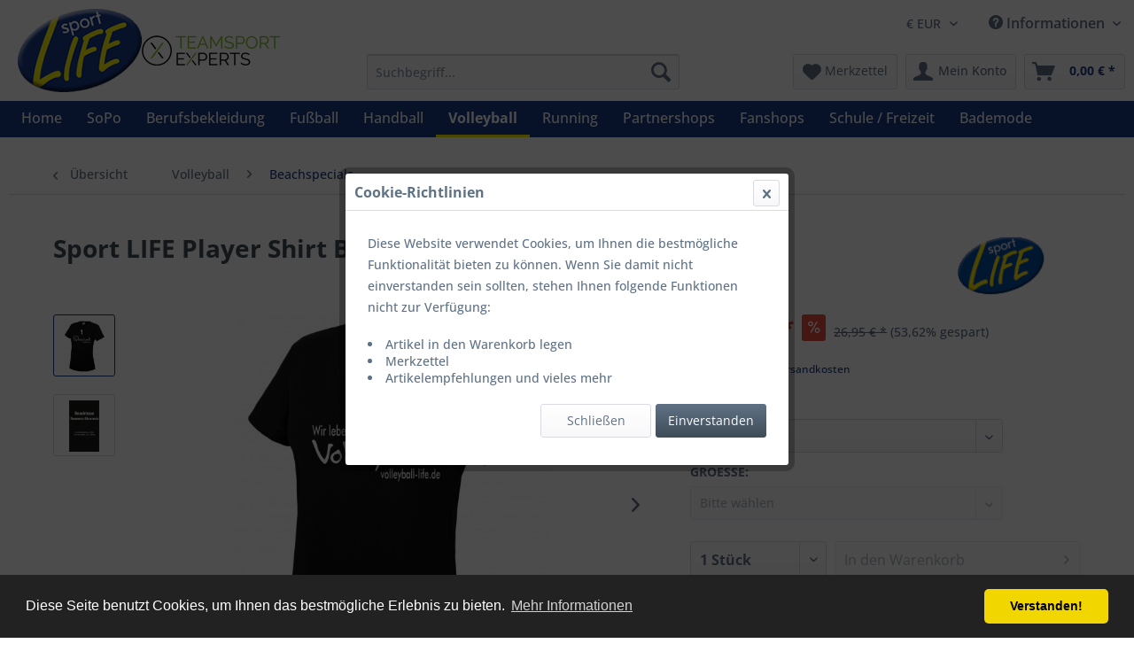

--- FILE ---
content_type: text/html; charset=UTF-8
request_url: https://www.sport-life.de/volleyball/beachspecials/10828/player-shirt-beach-damen
body_size: 19699
content:
<!DOCTYPE html> <html class="no-js" lang="de" itemscope="itemscope" itemtype="https://schema.org/WebPage"> <head> <meta charset="utf-8"> <meta name="author" content="" /> <meta name="robots" content="index,follow" /> <meta name="revisit-after" content="15 days" /> <meta name="keywords" content="&amp;quot;Wir, leben, neoteric, Material. Nackenband Set-in-Ärmel Gemäß, Shirt, Ärmelbündchen, Feuchtigkeitsaufnahme. Kragen, bessere, Material, Das, Responsible, Cool, Schnitt. Doppelnahtverarbeitung. Just, Features: Femininer, Volleyball&amp;quot;. Die, Brustwerbung, unserer, Worldwide, Production, Accretited" /> <meta name="description" content="Das Highlight auf jedem Court. Inklusive Spielernummer 1 oder 2 und ab 2 Stück jetzt inklusive Rückenaufdruck &quot;Beachteam individuell&quot;. Mit …" /> <meta property="og:type" content="product" /> <meta property="og:site_name" content="Sport LIFE" /> <meta property="og:url" content="https://www.sport-life.de/volleyball/beachspecials/10828/player-shirt-beach-damen" /> <meta property="og:title" content="Player Shirt Beach Damen" /> <meta property="og:description" content="Das Highlight für die Damen nicht nur auf jedem Beach-Court. Unser Hightec Promotionshirt &quot;Wir leben Volleyball&quot;. Jetzt ideal für Training oder…" /> <meta property="og:image" content="https://www.sport-life.de/media/image/fa/e4/19/SBbt002-schwarz-web.jpg" /> <meta property="product:brand" content="Sport LIFE" /> <meta property="product:price" content="12.5" /> <meta property="product:product_link" content="https://www.sport-life.de/volleyball/beachspecials/10828/player-shirt-beach-damen" /> <meta name="twitter:card" content="product" /> <meta name="twitter:site" content="Sport LIFE" /> <meta name="twitter:title" content="Player Shirt Beach Damen" /> <meta name="twitter:description" content="Das Highlight für die Damen nicht nur auf jedem Beach-Court. Unser Hightec Promotionshirt &quot;Wir leben Volleyball&quot;. Jetzt ideal für Training oder…" /> <meta name="twitter:image" content="https://www.sport-life.de/media/image/fa/e4/19/SBbt002-schwarz-web.jpg" /> <meta itemprop="copyrightHolder" content="Sport LIFE" /> <meta itemprop="copyrightYear" content="2014" /> <meta itemprop="isFamilyFriendly" content="True" /> <meta itemprop="image" content="https://www.sport-life.de/media/image/6a/18/0b/logo.png" /> <meta name="viewport" content="width=device-width, initial-scale=1.0"> <meta name="mobile-web-app-capable" content="yes"> <meta name="apple-mobile-web-app-title" content="Sport LIFE"> <meta name="apple-mobile-web-app-capable" content="yes"> <meta name="apple-mobile-web-app-status-bar-style" content="default"> <link rel="apple-touch-icon-precomposed" href="https://www.sport-life.de/media/image/fa/af/5f/apple-touch-icon-180x180.png"> <link rel="shortcut icon" href="https://www.sport-life.de/media/unknown/d9/0c/f4/favicon.ico"> <meta name="msapplication-navbutton-color" content="#193b89" /> <meta name="application-name" content="Sport LIFE" /> <meta name="msapplication-starturl" content="https://www.sport-life.de/" /> <meta name="msapplication-window" content="width=1024;height=768" /> <meta name="msapplication-TileImage" content="https://www.sport-life.de/media/image/1c/75/d3/mediumtile.png"> <meta name="msapplication-TileColor" content="#193b89"> <meta name="theme-color" content="#193b89" /> <link rel="canonical" href="https://www.sport-life.de/volleyball/beachspecials/10828/player-shirt-beach-damen" /> <title itemprop="name">Player Shirt Beach Damen | Sport LIFE</title> <link href="/web/cache/1734082049_bb1235f50aa932f2ba5f6aed3b53e1dd.css" media="all" rel="stylesheet" type="text/css" /> </head> <body class="is--ctl-detail is--act-index" > <div class="page-wrap"> <noscript class="noscript-main"> <div class="alert is--warning"> <div class="alert--icon"> <i class="icon--element icon--warning"></i> </div> <div class="alert--content"> Um Sport&#x20;LIFE in vollem Umfang nutzen zu k&ouml;nnen, empfehlen wir Ihnen Javascript in Ihrem Browser zu aktiveren. </div> </div> </noscript> <header class="header-main"> <div class="container header--navigation"> <div class="logo-main block-group" role="banner"> <div class="logo--shop block"> <a class="logo--link" href="https://www.sport-life.de/" title="Sport LIFE - zur Startseite wechseln"> <picture> <source srcset="https://www.sport-life.de/media/image/6a/18/0b/logo.png" media="(min-width: 78.75em)"> <source srcset="https://www.sport-life.de/media/image/6a/18/0b/logo.png" media="(min-width: 64em)"> <source srcset="https://www.sport-life.de/media/image/6a/18/0b/logo.png" media="(min-width: 48em)"> <img srcset="https://www.sport-life.de/media/image/6a/18/0b/logo.png" alt="Sport LIFE - zur Startseite wechseln" /> </picture> </a> <img src="/media/image/18/f8/3c/teamsport-experts-logo.png" alt="Teamsport Experts" /> </div> </div> <nav class="shop--navigation block-group"> <ul class="navigation--list block-group" role="menubar"> <div class="top-bar"> <div class="container block-group"> <nav class="top-bar--navigation block" role="menubar">  <div class="top-bar--currency navigation--entry"> <form method="post" class="currency--form"> <div class="field--select"> <div class="select-field"> <select name="__currency" class="currency--select" data-auto-submit="true"> <option value="1" selected="selected"> &euro; EUR </option> <option value="2"> $ USD </option> </select> </div> </div> </form> </div>  <div class="navigation--entry entry--compare is--hidden" role="menuitem" aria-haspopup="true" data-drop-down-menu="true">   </div> <div class="navigation--entry entry--service has--drop-down" role="menuitem" aria-haspopup="true" data-drop-down-menu="true"> <i class="icon--service"></i> Informationen  <ul class="service--list is--rounded" role="menu"> <li class="service--entry" role="menuitem"> <a class="service--link" href="https://www.sport-life.de/impressum" title="Impressum" > Impressum </a> </li> <li class="service--entry" role="menuitem"> <a class="service--link" href="https://www.sport-life.de/agb" title="AGB" > AGB </a> </li> <li class="service--entry" role="menuitem"> <a class="service--link" href="https://www.sport-life.de/widerrufsrecht" title="Widerrufsrecht" > Widerrufsrecht </a> </li> <li class="service--entry" role="menuitem"> <a class="service--link" href="https://www.sport-life.de/datenschutz" title="Datenschutz" > Datenschutz </a> </li> <li class="service--entry" role="menuitem"> <a class="service--link" href="https://www.sport-life.de/versandkosten/versandbedingungen" title="Versandkosten / Versandbedingungen" > Versandkosten / Versandbedingungen </a> </li> <li class="service--entry" role="menuitem"> <a class="service--link" href="https://www.sport-life.de/unsere-zahlarten" title="Unsere Zahlarten" > Unsere Zahlarten </a> </li> <li class="service--entry" role="menuitem"> <a class="service--link" href="https://www.sport-life.de/ticketsystem" title="Ticketsystem" target="_blank"> Ticketsystem </a> </li> </ul>  </div> </nav> </div> </div> <li class="navigation--entry entry--menu-left" role="menuitem"> <a class="entry--link entry--trigger btn is--icon-left" href="#offcanvas--left" data-offcanvas="true" data-offCanvasSelector=".sidebar-main"> <i class="icon--menu"></i> Menü </a> </li> <li class="navigation--entry entry--search" role="menuitem" data-search="true" aria-haspopup="true"> <a class="btn entry--link entry--trigger" href="#show-hide--search" title="Suche anzeigen / schließen"> <i class="icon--search"></i> <span class="search--display">Suchen</span> </a> <form action="/search" method="get" class="main-search--form"> <input type="search" name="sSearch" aria-label="Suchbegriff..." class="main-search--field" autocomplete="off" autocapitalize="off" placeholder="Suchbegriff..." maxlength="30" /> <button type="submit" class="main-search--button" aria-label="Suchen"> <i class="icon--search"></i> <span class="main-search--text">Suchen</span> </button> <div class="form--ajax-loader">&nbsp;</div> </form> <div class="main-search--results"></div> </li>  <li class="navigation--entry entry--notepad" role="menuitem"> <a href="https://www.sport-life.de/note" title="Merkzettel" class="btn"> <i class="icon--heart"></i> <span class="notepad--display"> Merkzettel </span> </a> </li> <li class="navigation--entry entry--account" role="menuitem" data-offcanvas="true" data-offCanvasSelector=".account--dropdown-navigation"> <a href="https://www.sport-life.de/account" title="Mein Konto" aria-label="Mein Konto" class="btn is--icon-left entry--link account--link"> <i class="icon--account"></i> <span class="account--display"> Mein Konto </span> </a> </li> <li class="navigation--entry entry--cart" role="menuitem"> <a class="btn is--icon-left cart--link" href="https://www.sport-life.de/checkout/cart" title="Mein Warenkorb" aria-label="Mein Warenkorb"> <span class="cart--display"> Mein Warenkorb </span> <span class="badge is--primary is--minimal cart--quantity is--hidden">0</span> <i class="icon--basket"></i> <span class="cart--amount"> 0,00&nbsp;&euro; * </span> </a> <div class="ajax-loader">&nbsp;</div> </li>  </ul> </nav> <div class="container--ajax-cart" data-collapse-cart="true" data-displayMode="offcanvas"></div> </div> </header> <nav class="navigation-main"> <div class="container" data-menu-scroller="true" data-listSelector=".navigation--list.container" data-viewPortSelector=".navigation--list-wrapper"> <div class="navigation--list-wrapper"> <ul class="navigation--list container" role="menubar" itemscope="itemscope" itemtype="https://schema.org/SiteNavigationElement"> <li class="navigation--entry is--home" role="menuitem"><a class="navigation--link is--first" href="https://www.sport-life.de/" title="Home" aria-label="Home" itemprop="url"><span itemprop="name">Home</span></a></li><li class="navigation--entry" role="menuitem"><a class="navigation--link" href="https://www.sport-life.de/hl-des-monats/" title="SoPo" aria-label="SoPo" itemprop="url"><span itemprop="name">SoPo</span></a></li><li class="navigation--entry" role="menuitem"><a class="navigation--link" href="https://www.sport-life.de/cat/index/sCategory/607" title="Berufsbekleidung" aria-label="Berufsbekleidung" itemprop="url"><span itemprop="name">Berufsbekleidung</span></a></li><li class="navigation--entry" role="menuitem"><a class="navigation--link" href="https://www.sport-life.de/fussball/" title="Fußball" aria-label="Fußball" itemprop="url"><span itemprop="name">Fußball</span></a></li><li class="navigation--entry" role="menuitem"><a class="navigation--link" href="https://www.sport-life.de/handball/" title="Handball" aria-label="Handball" itemprop="url"><span itemprop="name">Handball</span></a></li><li class="navigation--entry is--active" role="menuitem"><a class="navigation--link is--active" href="https://www.sport-life.de/volleyball/" title="Volleyball" aria-label="Volleyball" itemprop="url"><span itemprop="name">Volleyball</span></a></li><li class="navigation--entry" role="menuitem"><a class="navigation--link" href="https://www.sport-life.de/running/" title="Running" aria-label="Running" itemprop="url"><span itemprop="name">Running</span></a></li><li class="navigation--entry" role="menuitem"><a class="navigation--link" href="https://www.sport-life.de/partnershops/" title="Partnershops" aria-label="Partnershops" itemprop="url"><span itemprop="name">Partnershops</span></a></li><li class="navigation--entry" role="menuitem"><a class="navigation--link" href="https://www.sport-life.de/fanshops/" title="Fanshops" aria-label="Fanshops" itemprop="url"><span itemprop="name">Fanshops</span></a></li><li class="navigation--entry" role="menuitem"><a class="navigation--link" href="https://www.sport-life.de/schule-freizeit/" title="Schule / Freizeit" aria-label="Schule / Freizeit" itemprop="url"><span itemprop="name">Schule / Freizeit</span></a></li><li class="navigation--entry" role="menuitem"><a class="navigation--link" href="https://www.sport-life.de/bademode/" title="Bademode" aria-label="Bademode" itemprop="url"><span itemprop="name">Bademode</span></a></li> </ul> </div> <div class="advanced-menu" data-advanced-menu="true" data-hoverDelay=""> <div class="menu--container"> <div class="button-container"> <a href="https://www.sport-life.de/hl-des-monats/" class="button--category" aria-label="Zur Kategorie SoPo" title="Zur Kategorie SoPo"> <i class="icon--arrow-right"></i> Zur Kategorie SoPo </a> <span class="button--close"> <i class="icon--cross"></i> </span> </div> <div class="content--wrapper has--content has--teaser"> <ul class="menu--list menu--level-0 columns--2" style="width: 50%;"> <li class="menu--list-item item--level-0" style="width: 100%"> <a href="https://www.sport-life.de/cat/index/sCategory/622" class="menu--list-item-link" aria-label="Textil" title="Textil">Textil</a> </li> <li class="menu--list-item item--level-0" style="width: 100%"> <a href="https://www.sport-life.de/cat/index/sCategory/623" class="menu--list-item-link" aria-label="Taschen" title="Taschen">Taschen</a> </li> <li class="menu--list-item item--level-0" style="width: 100%"> <a href="https://www.sport-life.de/cat/index/sCategory/624" class="menu--list-item-link" aria-label="Schuhe" title="Schuhe">Schuhe</a> <ul class="menu--list menu--level-1 columns--2"> <li class="menu--list-item item--level-1"> <a href="https://www.sport-life.de/cat/index/sCategory/628" class="menu--list-item-link" aria-label="Halle" title="Halle">Halle</a> </li> <li class="menu--list-item item--level-1"> <a href="https://www.sport-life.de/cat/index/sCategory/629" class="menu--list-item-link" aria-label="Fussball" title="Fussball">Fussball</a> </li> <li class="menu--list-item item--level-1"> <a href="https://www.sport-life.de/cat/index/sCategory/630" class="menu--list-item-link" aria-label="Running" title="Running">Running</a> </li> </ul> </li> <li class="menu--list-item item--level-0" style="width: 100%"> <a href="https://www.sport-life.de/cat/index/sCategory/625" class="menu--list-item-link" aria-label="Bälle" title="Bälle">Bälle</a> </li> <li class="menu--list-item item--level-0" style="width: 100%"> <a href="https://www.sport-life.de/cat/index/sCategory/626" class="menu--list-item-link" aria-label="Zubehör" title="Zubehör">Zubehör</a> </li> </ul> <div class="menu--delimiter" style="right: 50%;"></div> <div class="menu--teaser" style="width: 50%;"> <div class="teaser--headline">Unsere Sonderposten / Alles zum Schnäppchen-Preis</div> <div class="teaser--text"> &nbsp;Hier findet Ihr unsere aktuellen Ausläufer- und Respostenangebote. Schnell zuschlagen und sich Topqualität zum Dumpingpreis schnappen. &nbsp; <a class="teaser--text-link" href="https://www.sport-life.de/hl-des-monats/" aria-label="mehr erfahren" title="mehr erfahren"> mehr erfahren </a> </div> </div> </div> </div> <div class="menu--container"> <div class="button-container"> <a href="https://www.sport-life.de/cat/index/sCategory/607" class="button--category" aria-label="Zur Kategorie Berufsbekleidung" title="Zur Kategorie Berufsbekleidung"> <i class="icon--arrow-right"></i> Zur Kategorie Berufsbekleidung </a> <span class="button--close"> <i class="icon--cross"></i> </span> </div> <div class="content--wrapper has--content has--teaser"> <ul class="menu--list menu--level-0 columns--2" style="width: 50%;"> <li class="menu--list-item item--level-0" style="width: 100%"> <a href="https://www.sport-life.de/cat/index/sCategory/608" class="menu--list-item-link" aria-label="T-Shirts" title="T-Shirts">T-Shirts</a> </li> <li class="menu--list-item item--level-0" style="width: 100%"> <a href="https://www.sport-life.de/cat/index/sCategory/609" class="menu--list-item-link" aria-label="Polos" title="Polos">Polos</a> </li> <li class="menu--list-item item--level-0" style="width: 100%"> <a href="https://www.sport-life.de/cat/index/sCategory/610" class="menu--list-item-link" aria-label="Sweats" title="Sweats">Sweats</a> </li> <li class="menu--list-item item--level-0" style="width: 100%"> <a href="https://www.sport-life.de/cat/index/sCategory/611" class="menu--list-item-link" aria-label="Jacken" title="Jacken">Jacken</a> </li> <li class="menu--list-item item--level-0" style="width: 100%"> <a href="https://www.sport-life.de/cat/index/sCategory/612" class="menu--list-item-link" aria-label="Underwear" title="Underwear">Underwear</a> </li> <li class="menu--list-item item--level-0" style="width: 100%"> <a href="https://www.sport-life.de/cat/index/sCategory/613" class="menu--list-item-link" aria-label="Accesoires" title="Accesoires">Accesoires</a> </li> <li class="menu--list-item item--level-0" style="width: 100%"> <a href="https://www.sport-life.de/cat/index/sCategory/619" class="menu--list-item-link" aria-label="Hosen" title="Hosen">Hosen</a> </li> </ul> <div class="menu--delimiter" style="right: 50%;"></div> <div class="menu--teaser" style="width: 50%;"> <div class="teaser--text"> Erstklassige Verarbeitung, hohe Verfügbarkeit, Farbvielfalt, Übergrößen, attraktive Laufzeiten und vor allem Nachhaltigkeit, wie z.B. der Einsatz von Bio-Baumwolle stehen für uns im Mittelpunkt der aktuellen Berufsbekleidung. Alle Artikel in... <a class="teaser--text-link" href="https://www.sport-life.de/cat/index/sCategory/607" aria-label="mehr erfahren" title="mehr erfahren"> mehr erfahren </a> </div> </div> </div> </div> <div class="menu--container"> <div class="button-container"> <a href="https://www.sport-life.de/fussball/" class="button--category" aria-label="Zur Kategorie Fußball" title="Zur Kategorie Fußball"> <i class="icon--arrow-right"></i> Zur Kategorie Fußball </a> <span class="button--close"> <i class="icon--cross"></i> </span> </div> <div class="content--wrapper has--content has--teaser"> <ul class="menu--list menu--level-0 columns--2" style="width: 50%;"> <li class="menu--list-item item--level-0" style="width: 100%"> <a href="https://www.sport-life.de/fussball/schuhe/" class="menu--list-item-link" aria-label="Schuhe" title="Schuhe">Schuhe</a> <ul class="menu--list menu--level-1 columns--2"> <li class="menu--list-item item--level-1"> <a href="https://www.sport-life.de/fussball/schuhe/freizeit/" class="menu--list-item-link" aria-label="Freizeit" title="Freizeit">Freizeit</a> </li> <li class="menu--list-item item--level-1"> <a href="https://www.sport-life.de/fussball/schuhe/outdoor/" class="menu--list-item-link" aria-label="Outdoor" title="Outdoor">Outdoor</a> </li> <li class="menu--list-item item--level-1"> <a href="https://www.sport-life.de/fussball/schuhe/indoor/" class="menu--list-item-link" aria-label="Indoor" title="Indoor">Indoor</a> </li> <li class="menu--list-item item--level-1"> <a href="https://www.sport-life.de/fussball/schuhe/badeschlappen/" class="menu--list-item-link" aria-label="Badeschlappen" title="Badeschlappen">Badeschlappen</a> </li> <li class="menu--list-item item--level-1"> <a href="https://www.sport-life.de/fussball/schuhe/zubehoersohlenstollen/" class="menu--list-item-link" aria-label="Zubehör/Sohlen/Stollen" title="Zubehör/Sohlen/Stollen">Zubehör/Sohlen/Stollen</a> </li> </ul> </li> <li class="menu--list-item item--level-0" style="width: 100%"> <a href="https://www.sport-life.de/fussball/teamangebote/" class="menu--list-item-link" aria-label="Teamangebote" title="Teamangebote">Teamangebote</a> </li> <li class="menu--list-item item--level-0" style="width: 100%"> <a href="https://www.sport-life.de/fussball/textilien/" class="menu--list-item-link" aria-label="Textilien" title="Textilien">Textilien</a> <ul class="menu--list menu--level-1 columns--2"> <li class="menu--list-item item--level-1"> <a href="https://www.sport-life.de/fussball/textilien/trikots/" class="menu--list-item-link" aria-label="Trikots" title="Trikots">Trikots</a> </li> <li class="menu--list-item item--level-1"> <a href="https://www.sport-life.de/fussball/textilien/shorts/" class="menu--list-item-link" aria-label="Shorts" title="Shorts">Shorts</a> </li> <li class="menu--list-item item--level-1"> <a href="https://www.sport-life.de/fussball/textilien/34-hosen/" class="menu--list-item-link" aria-label="3/4 Hosen" title="3/4 Hosen">3/4 Hosen</a> </li> <li class="menu--list-item item--level-1"> <a href="https://www.sport-life.de/fussball/textilien/jacken/" class="menu--list-item-link" aria-label="Jacken" title="Jacken">Jacken</a> </li> <li class="menu--list-item item--level-1"> <a href="https://www.sport-life.de/fussball/textilien/hosen/" class="menu--list-item-link" aria-label="Hosen" title="Hosen">Hosen</a> </li> <li class="menu--list-item item--level-1"> <a href="https://www.sport-life.de/fussball/textilien/struempfestutzen/" class="menu--list-item-link" aria-label="Strümpfe/Stutzen" title="Strümpfe/Stutzen">Strümpfe/Stutzen</a> </li> <li class="menu--list-item item--level-1"> <a href="https://www.sport-life.de/fussball/textilien/anzuege/" class="menu--list-item-link" aria-label="Anzüge" title="Anzüge">Anzüge</a> </li> <li class="menu--list-item item--level-1"> <a href="https://www.sport-life.de/fussball/textilien/t-shirts/" class="menu--list-item-link" aria-label="T-Shirts" title="T-Shirts">T-Shirts</a> </li> <li class="menu--list-item item--level-1"> <a href="https://www.sport-life.de/fussball/textilien/polo-shirts/" class="menu--list-item-link" aria-label="Polo-Shirts" title="Polo-Shirts">Polo-Shirts</a> </li> <li class="menu--list-item item--level-1"> <a href="https://www.sport-life.de/fussball/textilien/tank-tops/" class="menu--list-item-link" aria-label="Tank-Tops" title="Tank-Tops">Tank-Tops</a> </li> <li class="menu--list-item item--level-1"> <a href="https://www.sport-life.de/fussball/textilien/sweatshirts/" class="menu--list-item-link" aria-label="Sweatshirts" title="Sweatshirts">Sweatshirts</a> </li> <li class="menu--list-item item--level-1"> <a href="https://www.sport-life.de/fussball/textilien/kapuzensweats/" class="menu--list-item-link" aria-label="Kapuzensweats" title="Kapuzensweats">Kapuzensweats</a> </li> <li class="menu--list-item item--level-1"> <a href="https://www.sport-life.de/fussball/textilien/regenjacken/" class="menu--list-item-link" aria-label="Regenjacken" title="Regenjacken">Regenjacken</a> </li> <li class="menu--list-item item--level-1"> <a href="https://www.sport-life.de/fussball/textilien/funktionsunterwaesche/" class="menu--list-item-link" aria-label="Funktionsunterwäsche" title="Funktionsunterwäsche">Funktionsunterwäsche</a> </li> <li class="menu--list-item item--level-1"> <a href="https://www.sport-life.de/fussball/textilien/muetzenhandschuhe/" class="menu--list-item-link" aria-label="Mützen/Handschuhe" title="Mützen/Handschuhe">Mützen/Handschuhe</a> </li> <li class="menu--list-item item--level-1"> <a href="https://www.sport-life.de/fussball/textilien/accessoires/" class="menu--list-item-link" aria-label="Accessoires" title="Accessoires">Accessoires</a> </li> </ul> </li> <li class="menu--list-item item--level-0" style="width: 100%"> <a href="https://www.sport-life.de/fussball/fanartikel/" class="menu--list-item-link" aria-label="Fanartikel" title="Fanartikel">Fanartikel</a> </li> <li class="menu--list-item item--level-0" style="width: 100%"> <a href="https://www.sport-life.de/fussball/torwart/" class="menu--list-item-link" aria-label="Torwart" title="Torwart">Torwart</a> <ul class="menu--list menu--level-1 columns--2"> <li class="menu--list-item item--level-1"> <a href="https://www.sport-life.de/fussball/torwart/textilien/" class="menu--list-item-link" aria-label="Textilien" title="Textilien">Textilien</a> </li> <li class="menu--list-item item--level-1"> <a href="https://www.sport-life.de/fussball/torwart/torwarthandschuhe/" class="menu--list-item-link" aria-label="Torwarthandschuhe" title="Torwarthandschuhe">Torwarthandschuhe</a> </li> <li class="menu--list-item item--level-1"> <a href="https://www.sport-life.de/fussball/torwart/zubehoer/" class="menu--list-item-link" aria-label="Zubehör" title="Zubehör">Zubehör</a> </li> </ul> </li> <li class="menu--list-item item--level-0" style="width: 100%"> <a href="https://www.sport-life.de/fussball/baelle/" class="menu--list-item-link" aria-label="Bälle" title="Bälle">Bälle</a> <ul class="menu--list menu--level-1 columns--2"> <li class="menu--list-item item--level-1"> <a href="https://www.sport-life.de/cat/index/sCategory/620" class="menu--list-item-link" aria-label="Bundesliga" title="Bundesliga">Bundesliga</a> </li> <li class="menu--list-item item--level-1"> <a href="https://www.sport-life.de/fussball/baelle/outdoorbaelle/" class="menu--list-item-link" aria-label="Outdoorbälle" title="Outdoorbälle">Outdoorbälle</a> </li> <li class="menu--list-item item--level-1"> <a href="https://www.sport-life.de/fussball/baelle/hallenbaelle/" class="menu--list-item-link" aria-label="Hallenbälle" title="Hallenbälle">Hallenbälle</a> </li> <li class="menu--list-item item--level-1"> <a href="https://www.sport-life.de/fussball/baelle/zubehoer/" class="menu--list-item-link" aria-label="Zubehör" title="Zubehör">Zubehör</a> </li> <li class="menu--list-item item--level-1"> <a href="https://www.sport-life.de/fussball/baelle/setangebote/" class="menu--list-item-link" aria-label="Setangebote" title="Setangebote">Setangebote</a> </li> <li class="menu--list-item item--level-1"> <a href="https://www.sport-life.de/fussball/baelle/spezialbaelle/" class="menu--list-item-link" aria-label="Spezialbälle" title="Spezialbälle">Spezialbälle</a> </li> <li class="menu--list-item item--level-1"> <a href="https://www.sport-life.de/fussball/baelle/freizeitbaelle/" class="menu--list-item-link" aria-label="Freizeitbälle" title="Freizeitbälle">Freizeitbälle</a> </li> </ul> </li> <li class="menu--list-item item--level-0" style="width: 100%"> <a href="https://www.sport-life.de/fussball/schutz/" class="menu--list-item-link" aria-label="Schutz" title="Schutz">Schutz</a> <ul class="menu--list menu--level-1 columns--2"> <li class="menu--list-item item--level-1"> <a href="https://www.sport-life.de/fussball/schutz/schienbeinschoner/" class="menu--list-item-link" aria-label="Schienbeinschoner" title="Schienbeinschoner">Schienbeinschoner</a> </li> <li class="menu--list-item item--level-1"> <a href="https://www.sport-life.de/fussball/schutz/bandagen/" class="menu--list-item-link" aria-label="Bandagen" title="Bandagen">Bandagen</a> </li> <li class="menu--list-item item--level-1"> <a href="https://www.sport-life.de/fussball/schutz/erste-hilfe-tape/" class="menu--list-item-link" aria-label="Erste Hilfe / Tape" title="Erste Hilfe / Tape">Erste Hilfe / Tape</a> </li> <li class="menu--list-item item--level-1"> <a href="https://www.sport-life.de/fussball/schutz/mundschutz/" class="menu--list-item-link" aria-label="Mundschutz" title="Mundschutz">Mundschutz</a> </li> <li class="menu--list-item item--level-1"> <a href="https://www.sport-life.de/fussball/schutz/cremes-und-salben/" class="menu--list-item-link" aria-label="Cremes und Salben" title="Cremes und Salben">Cremes und Salben</a> </li> </ul> </li> <li class="menu--list-item item--level-0" style="width: 100%"> <a href="https://www.sport-life.de/fussball/taschenrucksaecke/" class="menu--list-item-link" aria-label="Taschen/Rucksäcke" title="Taschen/Rucksäcke">Taschen/Rucksäcke</a> <ul class="menu--list menu--level-1 columns--2"> <li class="menu--list-item item--level-1"> <a href="https://www.sport-life.de/fussball/taschenrucksaecke/taschentrolleys/" class="menu--list-item-link" aria-label="Taschen/Trolleys" title="Taschen/Trolleys">Taschen/Trolleys</a> </li> <li class="menu--list-item item--level-1"> <a href="https://www.sport-life.de/fussball/taschenrucksaecke/rucksaecke/" class="menu--list-item-link" aria-label="Rucksäcke" title="Rucksäcke">Rucksäcke</a> </li> <li class="menu--list-item item--level-1"> <a href="https://www.sport-life.de/fussball/taschenrucksaecke/trikottaschenkoffer/" class="menu--list-item-link" aria-label="Trikottaschen/Koffer" title="Trikottaschen/Koffer">Trikottaschen/Koffer</a> </li> <li class="menu--list-item item--level-1"> <a href="https://www.sport-life.de/fussball/taschenrucksaecke/kulturtaschen/" class="menu--list-item-link" aria-label="Kulturtaschen" title="Kulturtaschen">Kulturtaschen</a> </li> <li class="menu--list-item item--level-1"> <a href="https://www.sport-life.de/fussball/taschenrucksaecke/schuhbeutel/" class="menu--list-item-link" aria-label="Schuhbeutel" title="Schuhbeutel">Schuhbeutel</a> </li> </ul> </li> <li class="menu--list-item item--level-0" style="width: 100%"> <a href="https://www.sport-life.de/fussball/ausruestung/" class="menu--list-item-link" aria-label="Ausrüstung" title="Ausrüstung">Ausrüstung</a> <ul class="menu--list menu--level-1 columns--2"> <li class="menu--list-item item--level-1"> <a href="https://www.sport-life.de/fussball/ausruestung/verpflegung/" class="menu--list-item-link" aria-label="Verpflegung" title="Verpflegung">Verpflegung</a> </li> <li class="menu--list-item item--level-1"> <a href="https://www.sport-life.de/fussball/ausruestung/konditionkoordination/" class="menu--list-item-link" aria-label="Kondition/Koordination" title="Kondition/Koordination">Kondition/Koordination</a> </li> <li class="menu--list-item item--level-1"> <a href="https://www.sport-life.de/fussball/ausruestung/spielfeld/" class="menu--list-item-link" aria-label="Spielfeld" title="Spielfeld">Spielfeld</a> </li> </ul> </li> <li class="menu--list-item item--level-0" style="width: 100%"> <a href="https://www.sport-life.de/fussball/schiedsrichter/" class="menu--list-item-link" aria-label="Schiedsrichter" title="Schiedsrichter">Schiedsrichter</a> <ul class="menu--list menu--level-1 columns--2"> <li class="menu--list-item item--level-1"> <a href="https://www.sport-life.de/fussball/schiedsrichter/textilien/" class="menu--list-item-link" aria-label="Textilien" title="Textilien">Textilien</a> </li> <li class="menu--list-item item--level-1"> <a href="https://www.sport-life.de/fussball/schiedsrichter/ausruestungzubehoer/" class="menu--list-item-link" aria-label="Ausrüstung/Zubehör" title="Ausrüstung/Zubehör">Ausrüstung/Zubehör</a> </li> </ul> </li> <li class="menu--list-item item--level-0" style="width: 100%"> <a href="https://www.sport-life.de/fussball/trainer/" class="menu--list-item-link" aria-label="Trainer" title="Trainer">Trainer</a> <ul class="menu--list menu--level-1 columns--2"> <li class="menu--list-item item--level-1"> <a href="https://www.sport-life.de/fussball/trainer/leibchen/" class="menu--list-item-link" aria-label="Leibchen" title="Leibchen">Leibchen</a> </li> <li class="menu--list-item item--level-1"> <a href="https://www.sport-life.de/fussball/trainer/trainingshilfen/" class="menu--list-item-link" aria-label="Trainingshilfen" title="Trainingshilfen">Trainingshilfen</a> </li> <li class="menu--list-item item--level-1"> <a href="https://www.sport-life.de/fussball/trainer/taktik/" class="menu--list-item-link" aria-label="Taktik" title="Taktik">Taktik</a> </li> <li class="menu--list-item item--level-1"> <a href="https://www.sport-life.de/fussball/trainer/baelle/" class="menu--list-item-link" aria-label="Bälle" title="Bälle">Bälle</a> </li> <li class="menu--list-item item--level-1"> <a href="https://www.sport-life.de/fussball/trainer/spielerpassmappen/" class="menu--list-item-link" aria-label="Spielerpassmappen" title="Spielerpassmappen">Spielerpassmappen</a> </li> </ul> </li> <li class="menu--list-item item--level-0" style="width: 100%"> <a href="https://www.sport-life.de/fussball/schnaeppchenmarkt/" class="menu--list-item-link" aria-label="Schnäppchenmarkt" title="Schnäppchenmarkt">Schnäppchenmarkt</a> <ul class="menu--list menu--level-1 columns--2"> <li class="menu--list-item item--level-1"> <a href="https://www.sport-life.de/fussball/schnaeppchenmarkt/schuhe/" class="menu--list-item-link" aria-label="Schuhe" title="Schuhe">Schuhe</a> </li> <li class="menu--list-item item--level-1"> <a href="https://www.sport-life.de/fussball/schnaeppchenmarkt/trikots/" class="menu--list-item-link" aria-label="Trikots" title="Trikots">Trikots</a> </li> <li class="menu--list-item item--level-1"> <a href="https://www.sport-life.de/fussball/schnaeppchenmarkt/hosen/" class="menu--list-item-link" aria-label="Hosen" title="Hosen">Hosen</a> </li> <li class="menu--list-item item--level-1"> <a href="https://www.sport-life.de/fussball/schnaeppchenmarkt/anzuege/" class="menu--list-item-link" aria-label="Anzüge" title="Anzüge">Anzüge</a> </li> <li class="menu--list-item item--level-1"> <a href="https://www.sport-life.de/fussball/schnaeppchenmarkt/regenjacken/" class="menu--list-item-link" aria-label="Regenjacken" title="Regenjacken">Regenjacken</a> </li> <li class="menu--list-item item--level-1"> <a href="https://www.sport-life.de/fussball/schnaeppchenmarkt/sweats/" class="menu--list-item-link" aria-label="Sweats" title="Sweats">Sweats</a> </li> <li class="menu--list-item item--level-1"> <a href="https://www.sport-life.de/fussball/schnaeppchenmarkt/t-shirts/" class="menu--list-item-link" aria-label="T-Shirts" title="T-Shirts">T-Shirts</a> </li> <li class="menu--list-item item--level-1"> <a href="https://www.sport-life.de/fussball/schnaeppchenmarkt/struempfe/" class="menu--list-item-link" aria-label="Strümpfe" title="Strümpfe">Strümpfe</a> </li> <li class="menu--list-item item--level-1"> <a href="https://www.sport-life.de/fussball/schnaeppchenmarkt/baelle/" class="menu--list-item-link" aria-label="Bälle" title="Bälle">Bälle</a> </li> <li class="menu--list-item item--level-1"> <a href="https://www.sport-life.de/fussball/schnaeppchenmarkt/taschen/" class="menu--list-item-link" aria-label="Taschen" title="Taschen">Taschen</a> </li> <li class="menu--list-item item--level-1"> <a href="https://www.sport-life.de/fussball/schnaeppchenmarkt/torwart/" class="menu--list-item-link" aria-label="Torwart" title="Torwart">Torwart</a> </li> <li class="menu--list-item item--level-1"> <a href="https://www.sport-life.de/fussball/schnaeppchenmarkt/zubehoer/" class="menu--list-item-link" aria-label="Zubehör" title="Zubehör">Zubehör</a> </li> </ul> </li> <li class="menu--list-item item--level-0" style="width: 100%"> <a href="https://www.sport-life.de/fussball/textilveredlung/" class="menu--list-item-link" aria-label="Textilveredlung" title="Textilveredlung">Textilveredlung</a> </li> <li class="menu--list-item item--level-0" style="width: 100%"> <a href="https://www.sport-life.de/fussball/sponsoring/" class="menu--list-item-link" aria-label="Sponsoring" title="Sponsoring">Sponsoring</a> </li> <li class="menu--list-item item--level-0" style="width: 100%"> <a href="https://www.sport-life.de/fussball/freizeit-fun/" class="menu--list-item-link" aria-label="Freizeit &amp; Fun" title="Freizeit &amp; Fun">Freizeit & Fun</a> </li> </ul> <div class="menu--delimiter" style="right: 50%;"></div> <div class="menu--teaser" style="width: 50%;"> <div class="teaser--headline">Fußball</div> <div class="teaser--text"> &nbsp; Und die findet Ihr hier! &nbsp; <a class="teaser--text-link" href="https://www.sport-life.de/fussball/" aria-label="mehr erfahren" title="mehr erfahren"> mehr erfahren </a> </div> </div> </div> </div> <div class="menu--container"> <div class="button-container"> <a href="https://www.sport-life.de/handball/" class="button--category" aria-label="Zur Kategorie Handball" title="Zur Kategorie Handball"> <i class="icon--arrow-right"></i> Zur Kategorie Handball </a> <span class="button--close"> <i class="icon--cross"></i> </span> </div> <div class="content--wrapper has--content has--teaser"> <ul class="menu--list menu--level-0 columns--2" style="width: 50%;"> <li class="menu--list-item item--level-0" style="width: 100%"> <a href="https://www.sport-life.de/handball/elite/" class="menu--list-item-link" aria-label="Elite" title="Elite">Elite</a> </li> <li class="menu--list-item item--level-0" style="width: 100%"> <a href="https://www.sport-life.de/handball/schuhe/" class="menu--list-item-link" aria-label="Schuhe" title="Schuhe">Schuhe</a> <ul class="menu--list menu--level-1 columns--2"> <li class="menu--list-item item--level-1"> <a href="https://www.sport-life.de/handball/schuhe/hallenschuhe/" class="menu--list-item-link" aria-label="Hallenschuhe" title="Hallenschuhe">Hallenschuhe</a> </li> <li class="menu--list-item item--level-1"> <a href="https://www.sport-life.de/handball/schuhe/badeschlappen/" class="menu--list-item-link" aria-label="Badeschlappen" title="Badeschlappen">Badeschlappen</a> </li> <li class="menu--list-item item--level-1"> <a href="https://www.sport-life.de/handball/schuhe/zubehoersohlen/" class="menu--list-item-link" aria-label="Zubehör/Sohlen" title="Zubehör/Sohlen">Zubehör/Sohlen</a> </li> <li class="menu--list-item item--level-1"> <a href="https://www.sport-life.de/handball/schuhe/outdoorschuhe/" class="menu--list-item-link" aria-label="Outdoorschuhe" title="Outdoorschuhe">Outdoorschuhe</a> </li> <li class="menu--list-item item--level-1"> <a href="https://www.sport-life.de/handball/schuhe/freizeit/" class="menu--list-item-link" aria-label="Freizeit" title="Freizeit">Freizeit</a> </li> </ul> </li> <li class="menu--list-item item--level-0" style="width: 100%"> <a href="https://www.sport-life.de/handball/teamangebote/" class="menu--list-item-link" aria-label="Teamangebote" title="Teamangebote">Teamangebote</a> </li> <li class="menu--list-item item--level-0" style="width: 100%"> <a href="https://www.sport-life.de/handball/textilien/" class="menu--list-item-link" aria-label="Textilien" title="Textilien">Textilien</a> <ul class="menu--list menu--level-1 columns--2"> <li class="menu--list-item item--level-1"> <a href="https://www.sport-life.de/handball/textilien/trikots/" class="menu--list-item-link" aria-label="Trikots" title="Trikots">Trikots</a> </li> <li class="menu--list-item item--level-1"> <a href="https://www.sport-life.de/handball/textilien/shorts/" class="menu--list-item-link" aria-label="Shorts" title="Shorts">Shorts</a> </li> <li class="menu--list-item item--level-1"> <a href="https://www.sport-life.de/handball/textilien/34-hosen/" class="menu--list-item-link" aria-label="3/4 Hosen" title="3/4 Hosen">3/4 Hosen</a> </li> <li class="menu--list-item item--level-1"> <a href="https://www.sport-life.de/handball/textilien/jacken/" class="menu--list-item-link" aria-label="Jacken" title="Jacken">Jacken</a> </li> <li class="menu--list-item item--level-1"> <a href="https://www.sport-life.de/handball/textilien/hosen/" class="menu--list-item-link" aria-label="Hosen" title="Hosen">Hosen</a> </li> <li class="menu--list-item item--level-1"> <a href="https://www.sport-life.de/handball/textilien/anzuege/" class="menu--list-item-link" aria-label="Anzüge" title="Anzüge">Anzüge</a> </li> <li class="menu--list-item item--level-1"> <a href="https://www.sport-life.de/handball/textilien/tank-tops/" class="menu--list-item-link" aria-label="Tank-Tops" title="Tank-Tops">Tank-Tops</a> </li> <li class="menu--list-item item--level-1"> <a href="https://www.sport-life.de/handball/textilien/t-shirts/" class="menu--list-item-link" aria-label="T-Shirts" title="T-Shirts">T-Shirts</a> </li> <li class="menu--list-item item--level-1"> <a href="https://www.sport-life.de/handball/textilien/polo-shirts/" class="menu--list-item-link" aria-label="Polo Shirts" title="Polo Shirts">Polo Shirts</a> </li> <li class="menu--list-item item--level-1"> <a href="https://www.sport-life.de/handball/textilien/sweatshirts/" class="menu--list-item-link" aria-label="Sweatshirts" title="Sweatshirts">Sweatshirts</a> </li> <li class="menu--list-item item--level-1"> <a href="https://www.sport-life.de/handball/textilien/kapuzensweats/" class="menu--list-item-link" aria-label="Kapuzensweats" title="Kapuzensweats">Kapuzensweats</a> </li> <li class="menu--list-item item--level-1"> <a href="https://www.sport-life.de/handball/textilien/regenjacken/" class="menu--list-item-link" aria-label="Regenjacken" title="Regenjacken">Regenjacken</a> </li> <li class="menu--list-item item--level-1"> <a href="https://www.sport-life.de/handball/textilien/struempfe/" class="menu--list-item-link" aria-label="Strümpfe" title="Strümpfe">Strümpfe</a> </li> <li class="menu--list-item item--level-1"> <a href="https://www.sport-life.de/handball/textilien/funktionsunterwaesche/" class="menu--list-item-link" aria-label="Funktionsunterwäsche" title="Funktionsunterwäsche">Funktionsunterwäsche</a> </li> <li class="menu--list-item item--level-1"> <a href="https://www.sport-life.de/handball/textilien/accessoires/" class="menu--list-item-link" aria-label="Accessoires" title="Accessoires">Accessoires</a> </li> </ul> </li> <li class="menu--list-item item--level-0" style="width: 100%"> <a href="https://www.sport-life.de/handball/fanartikel/" class="menu--list-item-link" aria-label="Fanartikel" title="Fanartikel">Fanartikel</a> </li> <li class="menu--list-item item--level-0" style="width: 100%"> <a href="https://www.sport-life.de/handball/high-five/" class="menu--list-item-link" aria-label="HIGH FIVE" title="HIGH FIVE">HIGH FIVE</a> <ul class="menu--list menu--level-1 columns--2"> <li class="menu--list-item item--level-1"> <a href="https://www.sport-life.de/handball/high-five/mund-nasenschutz/" class="menu--list-item-link" aria-label="Mund-Nasenschutz" title="Mund-Nasenschutz">Mund-Nasenschutz</a> </li> <li class="menu--list-item item--level-1"> <a href="https://www.sport-life.de/handball/high-five/t-shirts/" class="menu--list-item-link" aria-label="T-Shirts" title="T-Shirts">T-Shirts</a> </li> <li class="menu--list-item item--level-1"> <a href="https://www.sport-life.de/handball/high-five/tank-tops/" class="menu--list-item-link" aria-label="Tank Tops" title="Tank Tops">Tank Tops</a> </li> <li class="menu--list-item item--level-1"> <a href="https://www.sport-life.de/handball/high-five/sweats-kapuze/" class="menu--list-item-link" aria-label="Sweats &amp; Kapuze" title="Sweats &amp; Kapuze">Sweats & Kapuze</a> </li> <li class="menu--list-item item--level-1"> <a href="https://www.sport-life.de/handball/high-five/shorts/" class="menu--list-item-link" aria-label="Shorts" title="Shorts">Shorts</a> </li> <li class="menu--list-item item--level-1"> <a href="https://www.sport-life.de/handball/high-five/hosen/" class="menu--list-item-link" aria-label="Hosen" title="Hosen">Hosen</a> </li> </ul> </li> <li class="menu--list-item item--level-0" style="width: 100%"> <a href="https://www.sport-life.de/handball/inteam/" class="menu--list-item-link" aria-label="inTeam" title="inTeam">inTeam</a> </li> <li class="menu--list-item item--level-0" style="width: 100%"> <a href="https://www.sport-life.de/handball/socken/" class="menu--list-item-link" aria-label="Socken" title="Socken">Socken</a> </li> <li class="menu--list-item item--level-0" style="width: 100%"> <a href="https://www.sport-life.de/handball/torwart/" class="menu--list-item-link" aria-label="Torwart" title="Torwart">Torwart</a> </li> <li class="menu--list-item item--level-0" style="width: 100%"> <a href="https://www.sport-life.de/handball/taschenrucksaecke/" class="menu--list-item-link" aria-label="Taschen/Rucksäcke" title="Taschen/Rucksäcke">Taschen/Rucksäcke</a> <ul class="menu--list menu--level-1 columns--2"> <li class="menu--list-item item--level-1"> <a href="https://www.sport-life.de/handball/taschenrucksaecke/taschentrolley/" class="menu--list-item-link" aria-label="Taschen/Trolley" title="Taschen/Trolley">Taschen/Trolley</a> </li> <li class="menu--list-item item--level-1"> <a href="https://www.sport-life.de/handball/taschenrucksaecke/rucksaecke/" class="menu--list-item-link" aria-label="Rucksäcke" title="Rucksäcke">Rucksäcke</a> </li> <li class="menu--list-item item--level-1"> <a href="https://www.sport-life.de/handball/taschenrucksaecke/kulturtaschen/" class="menu--list-item-link" aria-label="Kulturtaschen" title="Kulturtaschen">Kulturtaschen</a> </li> <li class="menu--list-item item--level-1"> <a href="https://www.sport-life.de/handball/taschenrucksaecke/trikotkoffertrikottaschen/" class="menu--list-item-link" aria-label="Trikotkoffer/Trikottaschen" title="Trikotkoffer/Trikottaschen">Trikotkoffer/Trikottaschen</a> </li> </ul> </li> <li class="menu--list-item item--level-0" style="width: 100%"> <a href="https://www.sport-life.de/handball/baelle/" class="menu--list-item-link" aria-label="Bälle" title="Bälle">Bälle</a> <ul class="menu--list menu--level-1 columns--2"> <li class="menu--list-item item--level-1"> <a href="https://www.sport-life.de/handball/baelle/indoor/" class="menu--list-item-link" aria-label="Indoor" title="Indoor">Indoor</a> </li> <li class="menu--list-item item--level-1"> <a href="https://www.sport-life.de/handball/baelle/outdoor/" class="menu--list-item-link" aria-label="Outdoor" title="Outdoor">Outdoor</a> </li> <li class="menu--list-item item--level-1"> <a href="https://www.sport-life.de/handball/baelle/zubehoer/" class="menu--list-item-link" aria-label="Zubehör" title="Zubehör">Zubehör</a> </li> <li class="menu--list-item item--level-1"> <a href="https://www.sport-life.de/handball/baelle/harz/" class="menu--list-item-link" aria-label="Harz" title="Harz">Harz</a> </li> </ul> </li> <li class="menu--list-item item--level-0" style="width: 100%"> <a href="https://www.sport-life.de/handball/schutz/" class="menu--list-item-link" aria-label="Schutz" title="Schutz">Schutz</a> <ul class="menu--list menu--level-1 columns--2"> <li class="menu--list-item item--level-1"> <a href="https://www.sport-life.de/handball/schutz/knieschuetzer/" class="menu--list-item-link" aria-label="Knieschützer" title="Knieschützer">Knieschützer</a> </li> <li class="menu--list-item item--level-1"> <a href="https://www.sport-life.de/handball/schutz/ellbogenschuetzer/" class="menu--list-item-link" aria-label="Ellbogenschützer" title="Ellbogenschützer">Ellbogenschützer</a> </li> <li class="menu--list-item item--level-1"> <a href="https://www.sport-life.de/handball/schutz/bandagen/" class="menu--list-item-link" aria-label="Bandagen" title="Bandagen">Bandagen</a> </li> <li class="menu--list-item item--level-1"> <a href="https://www.sport-life.de/handball/schutz/erste-hilfe-tape/" class="menu--list-item-link" aria-label="Erste Hilfe/ Tape" title="Erste Hilfe/ Tape">Erste Hilfe/ Tape</a> </li> <li class="menu--list-item item--level-1"> <a href="https://www.sport-life.de/handball/schutz/mundschutz/" class="menu--list-item-link" aria-label="Mundschutz" title="Mundschutz">Mundschutz</a> </li> </ul> </li> <li class="menu--list-item item--level-0" style="width: 100%"> <a href="https://www.sport-life.de/handball/ausruestung/" class="menu--list-item-link" aria-label="Ausrüstung" title="Ausrüstung">Ausrüstung</a> <ul class="menu--list menu--level-1 columns--2"> <li class="menu--list-item item--level-1"> <a href="https://www.sport-life.de/handball/ausruestung/verpflegung/" class="menu--list-item-link" aria-label="Verpflegung" title="Verpflegung">Verpflegung</a> </li> <li class="menu--list-item item--level-1"> <a href="https://www.sport-life.de/handball/ausruestung/spielfeld/" class="menu--list-item-link" aria-label="Spielfeld" title="Spielfeld">Spielfeld</a> </li> <li class="menu--list-item item--level-1"> <a href="https://www.sport-life.de/handball/ausruestung/konditionkoordination/" class="menu--list-item-link" aria-label="Kondition/Koordination" title="Kondition/Koordination">Kondition/Koordination</a> </li> </ul> </li> <li class="menu--list-item item--level-0" style="width: 100%"> <a href="https://www.sport-life.de/handball/schiedsrichter/" class="menu--list-item-link" aria-label="Schiedsrichter" title="Schiedsrichter">Schiedsrichter</a> <ul class="menu--list menu--level-1 columns--2"> <li class="menu--list-item item--level-1"> <a href="https://www.sport-life.de/handball/schiedsrichter/textilien/" class="menu--list-item-link" aria-label="Textilien" title="Textilien">Textilien</a> </li> <li class="menu--list-item item--level-1"> <a href="https://www.sport-life.de/handball/schiedsrichter/ausruestungzubehoer/" class="menu--list-item-link" aria-label="Ausrüstung/Zubehör" title="Ausrüstung/Zubehör">Ausrüstung/Zubehör</a> </li> </ul> </li> <li class="menu--list-item item--level-0" style="width: 100%"> <a href="https://www.sport-life.de/handball/trainer/" class="menu--list-item-link" aria-label="Trainer" title="Trainer">Trainer</a> <ul class="menu--list menu--level-1 columns--2"> <li class="menu--list-item item--level-1"> <a href="https://www.sport-life.de/handball/trainer/accessoires/" class="menu--list-item-link" aria-label="Accessoires" title="Accessoires">Accessoires</a> </li> <li class="menu--list-item item--level-1"> <a href="https://www.sport-life.de/handball/trainer/trainingshilfen/" class="menu--list-item-link" aria-label="Trainingshilfen" title="Trainingshilfen">Trainingshilfen</a> </li> <li class="menu--list-item item--level-1"> <a href="https://www.sport-life.de/handball/trainer/taktik/" class="menu--list-item-link" aria-label="Taktik" title="Taktik">Taktik</a> </li> <li class="menu--list-item item--level-1"> <a href="https://www.sport-life.de/handball/trainer/baelle/" class="menu--list-item-link" aria-label="Bälle" title="Bälle">Bälle</a> </li> <li class="menu--list-item item--level-1"> <a href="https://www.sport-life.de/handball/trainer/leibchen/" class="menu--list-item-link" aria-label="Leibchen" title="Leibchen">Leibchen</a> </li> </ul> </li> <li class="menu--list-item item--level-0" style="width: 100%"> <a href="https://www.sport-life.de/handball/schnaeppchenmarkt/" class="menu--list-item-link" aria-label="Schnäppchenmarkt" title="Schnäppchenmarkt">Schnäppchenmarkt</a> <ul class="menu--list menu--level-1 columns--2"> <li class="menu--list-item item--level-1"> <a href="https://www.sport-life.de/handball/schnaeppchenmarkt/schuhe/" class="menu--list-item-link" aria-label="Schuhe" title="Schuhe">Schuhe</a> </li> <li class="menu--list-item item--level-1"> <a href="https://www.sport-life.de/handball/schnaeppchenmarkt/trikots/" class="menu--list-item-link" aria-label="Trikots" title="Trikots">Trikots</a> </li> <li class="menu--list-item item--level-1"> <a href="https://www.sport-life.de/handball/schnaeppchenmarkt/shorts/" class="menu--list-item-link" aria-label="Shorts" title="Shorts">Shorts</a> </li> <li class="menu--list-item item--level-1"> <a href="https://www.sport-life.de/handball/schnaeppchenmarkt/hosen/" class="menu--list-item-link" aria-label="Hosen" title="Hosen">Hosen</a> </li> <li class="menu--list-item item--level-1"> <a href="https://www.sport-life.de/handball/schnaeppchenmarkt/anzuege/" class="menu--list-item-link" aria-label="Anzüge" title="Anzüge">Anzüge</a> </li> <li class="menu--list-item item--level-1"> <a href="https://www.sport-life.de/handball/schnaeppchenmarkt/jacken/" class="menu--list-item-link" aria-label="Jacken" title="Jacken">Jacken</a> </li> <li class="menu--list-item item--level-1"> <a href="https://www.sport-life.de/handball/schnaeppchenmarkt/t-shirts/" class="menu--list-item-link" aria-label="T-Shirts" title="T-Shirts">T-Shirts</a> </li> <li class="menu--list-item item--level-1"> <a href="https://www.sport-life.de/handball/schnaeppchenmarkt/baelle/" class="menu--list-item-link" aria-label="Bälle" title="Bälle">Bälle</a> </li> <li class="menu--list-item item--level-1"> <a href="https://www.sport-life.de/handball/schnaeppchenmarkt/taschen/" class="menu--list-item-link" aria-label="Taschen" title="Taschen">Taschen</a> </li> <li class="menu--list-item item--level-1"> <a href="https://www.sport-life.de/handball/schnaeppchenmarkt/zubehoer/" class="menu--list-item-link" aria-label="Zubehör" title="Zubehör">Zubehör</a> </li> </ul> </li> <li class="menu--list-item item--level-0" style="width: 100%"> <a href="https://www.sport-life.de/handball/textilveredelung/" class="menu--list-item-link" aria-label="Textilveredelung" title="Textilveredelung">Textilveredelung</a> </li> <li class="menu--list-item item--level-0" style="width: 100%"> <a href="https://www.sport-life.de/handball/sponsoring/" class="menu--list-item-link" aria-label="Sponsoring" title="Sponsoring">Sponsoring</a> </li> <li class="menu--list-item item--level-0" style="width: 100%"> <a href="https://www.sport-life.de/handball/freizeit-fun/" class="menu--list-item-link" aria-label="Freizeit &amp; Fun" title="Freizeit &amp; Fun">Freizeit & Fun</a> </li> </ul> <div class="menu--delimiter" style="right: 50%;"></div> <div class="menu--teaser" style="width: 50%;"> <div class="teaser--headline">Wir leben Handball</div> <div class="teaser--text"> <a class="teaser--text-link" href="https://www.sport-life.de/handball/" aria-label="mehr erfahren" title="mehr erfahren"> mehr erfahren </a> </div> </div> </div> </div> <div class="menu--container"> <div class="button-container"> <a href="https://www.sport-life.de/volleyball/" class="button--category" aria-label="Zur Kategorie Volleyball" title="Zur Kategorie Volleyball"> <i class="icon--arrow-right"></i> Zur Kategorie Volleyball </a> <span class="button--close"> <i class="icon--cross"></i> </span> </div> <div class="content--wrapper has--content has--teaser"> <ul class="menu--list menu--level-0 columns--2" style="width: 50%;"> <li class="menu--list-item item--level-0" style="width: 100%"> <a href="https://www.sport-life.de/volleyball/beachspecials/" class="menu--list-item-link" aria-label="Beachspecials" title="Beachspecials">Beachspecials</a> </li> <li class="menu--list-item item--level-0" style="width: 100%"> <a href="https://www.sport-life.de/volleyball/schuhe/" class="menu--list-item-link" aria-label="Schuhe" title="Schuhe">Schuhe</a> <ul class="menu--list menu--level-1 columns--2"> <li class="menu--list-item item--level-1"> <a href="https://www.sport-life.de/volleyball/schuhe/hallenschuhe/" class="menu--list-item-link" aria-label="Hallenschuhe" title="Hallenschuhe">Hallenschuhe</a> </li> <li class="menu--list-item item--level-1"> <a href="https://www.sport-life.de/volleyball/schuhe/outdoor/" class="menu--list-item-link" aria-label="Outdoor" title="Outdoor">Outdoor</a> </li> <li class="menu--list-item item--level-1"> <a href="https://www.sport-life.de/volleyball/schuhe/badeschlappen/" class="menu--list-item-link" aria-label="Badeschlappen" title="Badeschlappen">Badeschlappen</a> </li> <li class="menu--list-item item--level-1"> <a href="https://www.sport-life.de/volleyball/schuhe/zubehoersohlen/" class="menu--list-item-link" aria-label="Zubehör/Sohlen" title="Zubehör/Sohlen">Zubehör/Sohlen</a> </li> <li class="menu--list-item item--level-1"> <a href="https://www.sport-life.de/volleyball/schuhe/freizeit/" class="menu--list-item-link" aria-label="Freizeit" title="Freizeit">Freizeit</a> </li> </ul> </li> <li class="menu--list-item item--level-0" style="width: 100%"> <a href="https://www.sport-life.de/volleyball/teamangebote/" class="menu--list-item-link" aria-label="Teamangebote" title="Teamangebote">Teamangebote</a> </li> <li class="menu--list-item item--level-0" style="width: 100%"> <a href="https://www.sport-life.de/volleyball/textilien/" class="menu--list-item-link" aria-label="Textilien" title="Textilien">Textilien</a> <ul class="menu--list menu--level-1 columns--2"> <li class="menu--list-item item--level-1"> <a href="https://www.sport-life.de/volleyball/textilien/trikots/" class="menu--list-item-link" aria-label="Trikots" title="Trikots">Trikots</a> </li> <li class="menu--list-item item--level-1"> <a href="https://www.sport-life.de/volleyball/textilien/shorts/" class="menu--list-item-link" aria-label="Shorts" title="Shorts">Shorts</a> </li> <li class="menu--list-item item--level-1"> <a href="https://www.sport-life.de/volleyball/textilien/34-hosen/" class="menu--list-item-link" aria-label="3/4 Hosen" title="3/4 Hosen">3/4 Hosen</a> </li> <li class="menu--list-item item--level-1"> <a href="https://www.sport-life.de/volleyball/textilien/jacken/" class="menu--list-item-link" aria-label="Jacken" title="Jacken">Jacken</a> </li> <li class="menu--list-item item--level-1"> <a href="https://www.sport-life.de/volleyball/textilien/anzuege/" class="menu--list-item-link" aria-label="Anzüge" title="Anzüge">Anzüge</a> </li> <li class="menu--list-item item--level-1"> <a href="https://www.sport-life.de/volleyball/textilien/hosen/" class="menu--list-item-link" aria-label="Hosen" title="Hosen">Hosen</a> </li> <li class="menu--list-item item--level-1"> <a href="https://www.sport-life.de/volleyball/textilien/tank-tops/" class="menu--list-item-link" aria-label="Tank-Tops" title="Tank-Tops">Tank-Tops</a> </li> <li class="menu--list-item item--level-1"> <a href="https://www.sport-life.de/volleyball/textilien/tops/" class="menu--list-item-link" aria-label="Tops" title="Tops">Tops</a> </li> <li class="menu--list-item item--level-1"> <a href="https://www.sport-life.de/volleyball/textilien/t-shirts/" class="menu--list-item-link" aria-label="T-Shirts" title="T-Shirts">T-Shirts</a> </li> <li class="menu--list-item item--level-1"> <a href="https://www.sport-life.de/volleyball/textilien/polo-shirts/" class="menu--list-item-link" aria-label="Polo Shirts" title="Polo Shirts">Polo Shirts</a> </li> <li class="menu--list-item item--level-1"> <a href="https://www.sport-life.de/volleyball/textilien/sweatshirts/" class="menu--list-item-link" aria-label="Sweatshirts" title="Sweatshirts">Sweatshirts</a> </li> <li class="menu--list-item item--level-1"> <a href="https://www.sport-life.de/volleyball/textilien/kapuzensweats/" class="menu--list-item-link" aria-label="Kapuzensweats" title="Kapuzensweats">Kapuzensweats</a> </li> <li class="menu--list-item item--level-1"> <a href="https://www.sport-life.de/volleyball/textilien/regenjacken/" class="menu--list-item-link" aria-label="Regenjacken" title="Regenjacken">Regenjacken</a> </li> <li class="menu--list-item item--level-1"> <a href="https://www.sport-life.de/volleyball/textilien/funktionsunterwaesche/" class="menu--list-item-link" aria-label="Funktionsunterwäsche" title="Funktionsunterwäsche">Funktionsunterwäsche</a> </li> <li class="menu--list-item item--level-1"> <a href="https://www.sport-life.de/volleyball/textilien/accessoires/" class="menu--list-item-link" aria-label="Accessoires" title="Accessoires">Accessoires</a> </li> </ul> </li> <li class="menu--list-item item--level-0" style="width: 100%"> <a href="https://www.sport-life.de/volleyball/sockentubes/" class="menu--list-item-link" aria-label="Socken/Tubes" title="Socken/Tubes">Socken/Tubes</a> </li> <li class="menu--list-item item--level-0" style="width: 100%"> <a href="https://www.sport-life.de/volleyball/baelle/" class="menu--list-item-link" aria-label="Bälle" title="Bälle">Bälle</a> <ul class="menu--list menu--level-1 columns--2"> <li class="menu--list-item item--level-1"> <a href="https://www.sport-life.de/volleyball/baelle/ballpakete-sets/" class="menu--list-item-link" aria-label="Ballpakete / Sets" title="Ballpakete / Sets">Ballpakete / Sets</a> </li> <li class="menu--list-item item--level-1"> <a href="https://www.sport-life.de/volleyball/baelle/halle/" class="menu--list-item-link" aria-label="Halle" title="Halle">Halle</a> </li> <li class="menu--list-item item--level-1"> <a href="https://www.sport-life.de/volleyball/baelle/beach/" class="menu--list-item-link" aria-label="Beach" title="Beach">Beach</a> </li> <li class="menu--list-item item--level-1"> <a href="https://www.sport-life.de/volleyball/baelle/jugend/" class="menu--list-item-link" aria-label="Jugend" title="Jugend">Jugend</a> </li> <li class="menu--list-item item--level-1"> <a href="https://www.sport-life.de/volleyball/baelle/zubehoer/" class="menu--list-item-link" aria-label="Zubehör" title="Zubehör">Zubehör</a> </li> <li class="menu--list-item item--level-1"> <a href="https://www.sport-life.de/volleyball/baelle/training/" class="menu--list-item-link" aria-label="Training" title="Training">Training</a> </li> </ul> </li> <li class="menu--list-item item--level-0" style="width: 100%"> <a href="https://www.sport-life.de/volleyball/taschenrucksaecke/" class="menu--list-item-link" aria-label="Taschen/Rucksäcke" title="Taschen/Rucksäcke">Taschen/Rucksäcke</a> <ul class="menu--list menu--level-1 columns--2"> <li class="menu--list-item item--level-1"> <a href="https://www.sport-life.de/volleyball/taschenrucksaecke/taschen-trolley/" class="menu--list-item-link" aria-label="Taschen / Trolley" title="Taschen / Trolley">Taschen / Trolley</a> </li> <li class="menu--list-item item--level-1"> <a href="https://www.sport-life.de/volleyball/taschenrucksaecke/rucksaecke/" class="menu--list-item-link" aria-label="Rucksäcke" title="Rucksäcke">Rucksäcke</a> </li> <li class="menu--list-item item--level-1"> <a href="https://www.sport-life.de/volleyball/taschenrucksaecke/kulturtaschen/" class="menu--list-item-link" aria-label="Kulturtaschen" title="Kulturtaschen">Kulturtaschen</a> </li> <li class="menu--list-item item--level-1"> <a href="https://www.sport-life.de/volleyball/taschenrucksaecke/trikotkoffertrikottasche/" class="menu--list-item-link" aria-label="Trikotkoffer/Trikottasche" title="Trikotkoffer/Trikottasche">Trikotkoffer/Trikottasche</a> </li> </ul> </li> <li class="menu--list-item item--level-0" style="width: 100%"> <a href="https://www.sport-life.de/volleyball/high-five/" class="menu--list-item-link" aria-label="HIGH FIVE" title="HIGH FIVE">HIGH FIVE</a> <ul class="menu--list menu--level-1 columns--2"> <li class="menu--list-item item--level-1"> <a href="https://www.sport-life.de/volleyball/high-five/t-shirts/" class="menu--list-item-link" aria-label="T-Shirts" title="T-Shirts">T-Shirts</a> </li> <li class="menu--list-item item--level-1"> <a href="https://www.sport-life.de/volleyball/high-five/tank-tops/" class="menu--list-item-link" aria-label="Tank Tops" title="Tank Tops">Tank Tops</a> </li> <li class="menu--list-item item--level-1"> <a href="https://www.sport-life.de/volleyball/high-five/sweats-kapuze/" class="menu--list-item-link" aria-label="Sweats &amp; Kapuze" title="Sweats &amp; Kapuze">Sweats & Kapuze</a> </li> <li class="menu--list-item item--level-1"> <a href="https://www.sport-life.de/volleyball/high-five/jacken/" class="menu--list-item-link" aria-label="Jacken" title="Jacken">Jacken</a> </li> <li class="menu--list-item item--level-1"> <a href="https://www.sport-life.de/volleyball/high-five/shorts/" class="menu--list-item-link" aria-label="Shorts" title="Shorts">Shorts</a> </li> <li class="menu--list-item item--level-1"> <a href="https://www.sport-life.de/volleyball/high-five/hosen/" class="menu--list-item-link" aria-label="Hosen" title="Hosen">Hosen</a> </li> <li class="menu--list-item item--level-1"> <a href="https://www.sport-life.de/volleyball/high-five/accessoires/" class="menu--list-item-link" aria-label="Accessoires" title="Accessoires">Accessoires</a> </li> <li class="menu--list-item item--level-1"> <a href="https://www.sport-life.de/volleyball/high-five/sales/" class="menu--list-item-link" aria-label="Sales" title="Sales">Sales</a> </li> </ul> </li> <li class="menu--list-item item--level-0" style="width: 100%"> <a href="https://www.sport-life.de/volleyball/schutz/" class="menu--list-item-link" aria-label="Schutz" title="Schutz">Schutz</a> <ul class="menu--list menu--level-1 columns--2"> <li class="menu--list-item item--level-1"> <a href="https://www.sport-life.de/volleyball/schutz/knieschuetzer/" class="menu--list-item-link" aria-label="Knieschützer" title="Knieschützer">Knieschützer</a> </li> <li class="menu--list-item item--level-1"> <a href="https://www.sport-life.de/volleyball/schutz/bandagen/" class="menu--list-item-link" aria-label="Bandagen" title="Bandagen">Bandagen</a> </li> <li class="menu--list-item item--level-1"> <a href="https://www.sport-life.de/volleyball/schutz/mundschutz/" class="menu--list-item-link" aria-label="Mundschutz" title="Mundschutz">Mundschutz</a> </li> <li class="menu--list-item item--level-1"> <a href="https://www.sport-life.de/volleyball/schutz/ellbogenschuetzer/" class="menu--list-item-link" aria-label="Ellbogenschützer" title="Ellbogenschützer">Ellbogenschützer</a> </li> <li class="menu--list-item item--level-1"> <a href="https://www.sport-life.de/volleyball/schutz/erste-hilfetape/" class="menu--list-item-link" aria-label="Erste Hilfe/Tape" title="Erste Hilfe/Tape">Erste Hilfe/Tape</a> </li> </ul> </li> <li class="menu--list-item item--level-0" style="width: 100%"> <a href="https://www.sport-life.de/volleyball/trainer/" class="menu--list-item-link" aria-label="Trainer" title="Trainer">Trainer</a> <ul class="menu--list menu--level-1 columns--2"> <li class="menu--list-item item--level-1"> <a href="https://www.sport-life.de/volleyball/trainer/accessoires/" class="menu--list-item-link" aria-label="Accessoires" title="Accessoires">Accessoires</a> </li> <li class="menu--list-item item--level-1"> <a href="https://www.sport-life.de/volleyball/trainer/taktik/" class="menu--list-item-link" aria-label="Taktik" title="Taktik">Taktik</a> </li> <li class="menu--list-item item--level-1"> <a href="https://www.sport-life.de/volleyball/trainer/trainingshilfen/" class="menu--list-item-link" aria-label="Trainingshilfen" title="Trainingshilfen">Trainingshilfen</a> </li> </ul> </li> <li class="menu--list-item item--level-0" style="width: 100%"> <a href="https://www.sport-life.de/volleyball/schiedsrichter/" class="menu--list-item-link" aria-label="Schiedsrichter" title="Schiedsrichter">Schiedsrichter</a> <ul class="menu--list menu--level-1 columns--2"> <li class="menu--list-item item--level-1"> <a href="https://www.sport-life.de/volleyball/schiedsrichter/textilien/" class="menu--list-item-link" aria-label="Textilien" title="Textilien">Textilien</a> </li> <li class="menu--list-item item--level-1"> <a href="https://www.sport-life.de/volleyball/schiedsrichter/ausruestung-zubehoer/" class="menu--list-item-link" aria-label="Ausrüstung/ Zubehör" title="Ausrüstung/ Zubehör">Ausrüstung/ Zubehör</a> </li> </ul> </li> <li class="menu--list-item item--level-0" style="width: 100%"> <a href="https://www.sport-life.de/volleyball/ausruestung/" class="menu--list-item-link" aria-label="Ausrüstung" title="Ausrüstung">Ausrüstung</a> <ul class="menu--list menu--level-1 columns--2"> <li class="menu--list-item item--level-1"> <a href="https://www.sport-life.de/volleyball/ausruestung/verpflegung/" class="menu--list-item-link" aria-label="Verpflegung" title="Verpflegung">Verpflegung</a> </li> <li class="menu--list-item item--level-1"> <a href="https://www.sport-life.de/volleyball/ausruestung/konditionkoordination/" class="menu--list-item-link" aria-label="Kondition/Koordination" title="Kondition/Koordination">Kondition/Koordination</a> </li> <li class="menu--list-item item--level-1"> <a href="https://www.sport-life.de/volleyball/ausruestung/spielfeld/" class="menu--list-item-link" aria-label="Spielfeld" title="Spielfeld">Spielfeld</a> </li> </ul> </li> <li class="menu--list-item item--level-0" style="width: 100%"> <a href="https://www.sport-life.de/volleyball/schnaeppchenmarkt/" class="menu--list-item-link" aria-label="Schnäppchenmarkt" title="Schnäppchenmarkt">Schnäppchenmarkt</a> <ul class="menu--list menu--level-1 columns--2"> <li class="menu--list-item item--level-1"> <a href="https://www.sport-life.de/volleyball/schnaeppchenmarkt/schuhe/" class="menu--list-item-link" aria-label="Schuhe" title="Schuhe">Schuhe</a> </li> <li class="menu--list-item item--level-1"> <a href="https://www.sport-life.de/volleyball/schnaeppchenmarkt/trikot/" class="menu--list-item-link" aria-label="Trikot" title="Trikot">Trikot</a> </li> <li class="menu--list-item item--level-1"> <a href="https://www.sport-life.de/volleyball/schnaeppchenmarkt/hosen/" class="menu--list-item-link" aria-label="Hosen" title="Hosen">Hosen</a> </li> <li class="menu--list-item item--level-1"> <a href="https://www.sport-life.de/volleyball/schnaeppchenmarkt/anzuege/" class="menu--list-item-link" aria-label="Anzüge" title="Anzüge">Anzüge</a> </li> <li class="menu--list-item item--level-1"> <a href="https://www.sport-life.de/volleyball/schnaeppchenmarkt/taschen/" class="menu--list-item-link" aria-label="Taschen" title="Taschen">Taschen</a> </li> <li class="menu--list-item item--level-1"> <a href="https://www.sport-life.de/volleyball/schnaeppchenmarkt/baelle/" class="menu--list-item-link" aria-label="Bälle" title="Bälle">Bälle</a> </li> <li class="menu--list-item item--level-1"> <a href="https://www.sport-life.de/volleyball/schnaeppchenmarkt/zubehoer/" class="menu--list-item-link" aria-label="Zubehör" title="Zubehör">Zubehör</a> </li> </ul> </li> <li class="menu--list-item item--level-0" style="width: 100%"> <a href="https://www.sport-life.de/volleyball/textilveredelung/" class="menu--list-item-link" aria-label="Textilveredelung" title="Textilveredelung">Textilveredelung</a> </li> <li class="menu--list-item item--level-0" style="width: 100%"> <a href="https://www.sport-life.de/volleyball/sponsoring/" class="menu--list-item-link" aria-label="Sponsoring" title="Sponsoring">Sponsoring</a> </li> <li class="menu--list-item item--level-0" style="width: 100%"> <a href="https://www.sport-life.de/volleyball/freizeit-fun/" class="menu--list-item-link" aria-label="Freizeit &amp; Fun" title="Freizeit &amp; Fun">Freizeit & Fun</a> </li> </ul> <div class="menu--delimiter" style="right: 50%;"></div> <div class="menu--teaser" style="width: 50%;"> <div class="teaser--headline">Volleyball</div> <div class="teaser--text"> <a class="teaser--text-link" href="https://www.sport-life.de/volleyball/" aria-label="mehr erfahren" title="mehr erfahren"> mehr erfahren </a> </div> </div> </div> </div> <div class="menu--container"> <div class="button-container"> <a href="https://www.sport-life.de/running/" class="button--category" aria-label="Zur Kategorie Running" title="Zur Kategorie Running"> <i class="icon--arrow-right"></i> Zur Kategorie Running </a> <span class="button--close"> <i class="icon--cross"></i> </span> </div> <div class="content--wrapper has--content"> <ul class="menu--list menu--level-0 columns--4" style="width: 100%;"> <li class="menu--list-item item--level-0" style="width: 100%"> <a href="https://www.sport-life.de/running/schuhe/" class="menu--list-item-link" aria-label="Schuhe" title="Schuhe">Schuhe</a> <ul class="menu--list menu--level-1 columns--4"> <li class="menu--list-item item--level-1"> <a href="https://www.sport-life.de/running/schuhe/outdoorschuhe/" class="menu--list-item-link" aria-label="Outdoorschuhe" title="Outdoorschuhe">Outdoorschuhe</a> </li> <li class="menu--list-item item--level-1"> <a href="https://www.sport-life.de/running/schuhe/badelatschen/" class="menu--list-item-link" aria-label="Badelatschen" title="Badelatschen">Badelatschen</a> </li> </ul> </li> <li class="menu--list-item item--level-0" style="width: 100%"> <a href="https://www.sport-life.de/running/textilien/" class="menu--list-item-link" aria-label="Textilien" title="Textilien">Textilien</a> <ul class="menu--list menu--level-1 columns--4"> <li class="menu--list-item item--level-1"> <a href="https://www.sport-life.de/running/textilien/t-shirt/" class="menu--list-item-link" aria-label="T-Shirt" title="T-Shirt">T-Shirt</a> </li> <li class="menu--list-item item--level-1"> <a href="https://www.sport-life.de/running/textilien/tops/" class="menu--list-item-link" aria-label="Tops" title="Tops">Tops</a> </li> <li class="menu--list-item item--level-1"> <a href="https://www.sport-life.de/running/textilien/hosen-lang/" class="menu--list-item-link" aria-label="Hosen lang" title="Hosen lang">Hosen lang</a> </li> <li class="menu--list-item item--level-1"> <a href="https://www.sport-life.de/running/textilien/tights/" class="menu--list-item-link" aria-label="Tights" title="Tights">Tights</a> </li> <li class="menu--list-item item--level-1"> <a href="https://www.sport-life.de/running/textilien/jacken/" class="menu--list-item-link" aria-label="Jacken" title="Jacken">Jacken</a> </li> <li class="menu--list-item item--level-1"> <a href="https://www.sport-life.de/running/textilien/sweatshirts/" class="menu--list-item-link" aria-label="Sweatshirts" title="Sweatshirts">Sweatshirts</a> </li> <li class="menu--list-item item--level-1"> <a href="https://www.sport-life.de/running/textilien/hosen-kurz/" class="menu--list-item-link" aria-label="Hosen kurz" title="Hosen kurz">Hosen kurz</a> </li> <li class="menu--list-item item--level-1"> <a href="https://www.sport-life.de/running/textilien/funktionsunterwaesche/" class="menu--list-item-link" aria-label="Funktionsunterwäsche" title="Funktionsunterwäsche">Funktionsunterwäsche</a> </li> <li class="menu--list-item item--level-1"> <a href="https://www.sport-life.de/running/textilien/struempfe/" class="menu--list-item-link" aria-label="Strümpfe" title="Strümpfe">Strümpfe</a> </li> <li class="menu--list-item item--level-1"> <a href="https://www.sport-life.de/running/textilien/zubehoer/" class="menu--list-item-link" aria-label="Zubehör" title="Zubehör">Zubehör</a> </li> <li class="menu--list-item item--level-1"> <a href="https://www.sport-life.de/running/textilien/muetzenhandschuhe/" class="menu--list-item-link" aria-label="Mützen/Handschuhe" title="Mützen/Handschuhe">Mützen/Handschuhe</a> </li> </ul> </li> <li class="menu--list-item item--level-0" style="width: 100%"> <a href="https://www.sport-life.de/running/taschen/" class="menu--list-item-link" aria-label="Taschen" title="Taschen">Taschen</a> <ul class="menu--list menu--level-1 columns--4"> <li class="menu--list-item item--level-1"> <a href="https://www.sport-life.de/running/taschen/taschentrolleys/" class="menu--list-item-link" aria-label="Taschen/Trolleys" title="Taschen/Trolleys">Taschen/Trolleys</a> </li> <li class="menu--list-item item--level-1"> <a href="https://www.sport-life.de/running/taschen/rucksaecke/" class="menu--list-item-link" aria-label="Rucksäcke" title="Rucksäcke">Rucksäcke</a> </li> <li class="menu--list-item item--level-1"> <a href="https://www.sport-life.de/running/taschen/koffer/" class="menu--list-item-link" aria-label="Koffer" title="Koffer">Koffer</a> </li> <li class="menu--list-item item--level-1"> <a href="https://www.sport-life.de/running/taschen/kulturtaschen/" class="menu--list-item-link" aria-label="Kulturtaschen" title="Kulturtaschen">Kulturtaschen</a> </li> <li class="menu--list-item item--level-1"> <a href="https://www.sport-life.de/running/taschen/schuhbeutel/" class="menu--list-item-link" aria-label="Schuhbeutel" title="Schuhbeutel">Schuhbeutel</a> </li> </ul> </li> <li class="menu--list-item item--level-0" style="width: 100%"> <a href="https://www.sport-life.de/running/freizeit-fun/" class="menu--list-item-link" aria-label="Freizeit &amp; Fun" title="Freizeit &amp; Fun">Freizeit & Fun</a> </li> <li class="menu--list-item item--level-0" style="width: 100%"> <a href="https://www.sport-life.de/running/schlussverkauf/" class="menu--list-item-link" aria-label="Schlussverkauf" title="Schlussverkauf">Schlussverkauf</a> </li> </ul> </div> </div> <div class="menu--container"> <div class="button-container"> <a href="https://www.sport-life.de/partnershops/" class="button--category" aria-label="Zur Kategorie Partnershops" title="Zur Kategorie Partnershops"> <i class="icon--arrow-right"></i> Zur Kategorie Partnershops </a> <span class="button--close"> <i class="icon--cross"></i> </span> </div> <div class="content--wrapper has--content"> <ul class="menu--list menu--level-0 columns--4" style="width: 100%;"> <li class="menu--list-item item--level-0" style="width: 100%"> <a href="https://www.sport-life.de/partnershops/lsb-niedersachsen/" class="menu--list-item-link" aria-label="LSB Niedersachsen" title="LSB Niedersachsen">LSB Niedersachsen</a> <ul class="menu--list menu--level-1 columns--4"> <li class="menu--list-item item--level-1"> <a href="https://www.sport-life.de/partnershops/lsb-niedersachsen/sonder-t-shirts/" class="menu--list-item-link" aria-label="Sonder T-Shirts" title="Sonder T-Shirts">Sonder T-Shirts</a> </li> </ul> </li> <li class="menu--list-item item--level-0" style="width: 100%"> <a href="https://www.sport-life.de/partnershops/barmer/" class="menu--list-item-link" aria-label="BARMER" title="BARMER">BARMER</a> </li> </ul> </div> </div> <div class="menu--container"> <div class="button-container"> <a href="https://www.sport-life.de/fanshops/" class="button--category" aria-label="Zur Kategorie Fanshops" title="Zur Kategorie Fanshops"> <i class="icon--arrow-right"></i> Zur Kategorie Fanshops </a> <span class="button--close"> <i class="icon--cross"></i> </span> </div> <div class="content--wrapper has--content has--teaser"> <ul class="menu--list menu--level-0 columns--2" style="width: 50%;"> <li class="menu--list-item item--level-0" style="width: 100%"> <a href="https://www.sport-life.de/cat/index/sCategory/614" class="menu--list-item-link" aria-label="TC-Hameln" title="TC-Hameln">TC-Hameln</a> <ul class="menu--list menu--level-1 columns--2"> <li class="menu--list-item item--level-1"> <a href="https://www.sport-life.de/cat/index/sCategory/627" class="menu--list-item-link" aria-label="Für Alle" title="Für Alle">Für Alle</a> </li> <li class="menu--list-item item--level-1"> <a href="https://www.sport-life.de/cat/index/sCategory/615" class="menu--list-item-link" aria-label="Volleyball" title="Volleyball">Volleyball</a> </li> <li class="menu--list-item item--level-1"> <a href="https://www.sport-life.de/cat/index/sCategory/616" class="menu--list-item-link" aria-label="Fechten" title="Fechten">Fechten</a> </li> <li class="menu--list-item item--level-1"> <a href="https://www.sport-life.de/cat/index/sCategory/617" class="menu--list-item-link" aria-label="Fitness" title="Fitness">Fitness</a> </li> </ul> </li> <li class="menu--list-item item--level-0" style="width: 100%"> <a href="https://www.sport-life.de/cat/index/sCategory/621" class="menu--list-item-link" aria-label="JFV Calenberger Land" title="JFV Calenberger Land">JFV Calenberger Land</a> </li> <li class="menu--list-item item--level-0" style="width: 100%"> <a href="https://www.sport-life.de/fanshops/bergmann-harms/" class="menu--list-item-link" aria-label="Bergmann-Harms" title="Bergmann-Harms">Bergmann-Harms</a> </li> </ul> <div class="menu--delimiter" style="right: 50%;"></div> <div class="menu--teaser" style="width: 50%;"> <a href="https://www.sport-life.de/fanshops/" aria-label="Zur Kategorie Fanshops" title="Zur Kategorie Fanshops" class="teaser--image" style="background-image: url(https://www.sport-life.de/media/image/25/c8/16/IMG_0197.jpg);"></a> <div class="teaser--text"> Hier findet Ihr Vereine, die gemeinsam mit uns einen eigenen Fanshop betreiben. Alle Artikel könnt auch Ihr erwerben. Ihr wollt auch Euren eigenen Fanshop. Dann nehmt Kontakt mit uns auf. einfach anrufen oder eine Email senden an... <a class="teaser--text-link" href="https://www.sport-life.de/fanshops/" aria-label="mehr erfahren" title="mehr erfahren"> mehr erfahren </a> </div> </div> </div> </div> <div class="menu--container"> <div class="button-container"> <a href="https://www.sport-life.de/schule-freizeit/" class="button--category" aria-label="Zur Kategorie Schule / Freizeit" title="Zur Kategorie Schule / Freizeit"> <i class="icon--arrow-right"></i> Zur Kategorie Schule / Freizeit </a> <span class="button--close"> <i class="icon--cross"></i> </span> </div> <div class="content--wrapper has--content"> <ul class="menu--list menu--level-0 columns--4" style="width: 100%;"> <li class="menu--list-item item--level-0" style="width: 100%"> <a href="https://www.sport-life.de/schule-freizeit/taschen/" class="menu--list-item-link" aria-label="Taschen" title="Taschen">Taschen</a> <ul class="menu--list menu--level-1 columns--4"> <li class="menu--list-item item--level-1"> <a href="https://www.sport-life.de/schule-freizeit/taschen/taschentrolleys/" class="menu--list-item-link" aria-label="Taschen/Trolleys" title="Taschen/Trolleys">Taschen/Trolleys</a> </li> <li class="menu--list-item item--level-1"> <a href="https://www.sport-life.de/schule-freizeit/taschen/rucksaecke/" class="menu--list-item-link" aria-label="Rucksäcke" title="Rucksäcke">Rucksäcke</a> </li> <li class="menu--list-item item--level-1"> <a href="https://www.sport-life.de/schule-freizeit/taschen/koffer/" class="menu--list-item-link" aria-label="Koffer" title="Koffer">Koffer</a> </li> <li class="menu--list-item item--level-1"> <a href="https://www.sport-life.de/schule-freizeit/taschen/kulturtaschen/" class="menu--list-item-link" aria-label="Kulturtaschen" title="Kulturtaschen">Kulturtaschen</a> </li> <li class="menu--list-item item--level-1"> <a href="https://www.sport-life.de/schule-freizeit/taschen/turn-schuhbeutel/" class="menu--list-item-link" aria-label="Turn- / Schuhbeutel" title="Turn- / Schuhbeutel">Turn- / Schuhbeutel</a> </li> </ul> </li> <li class="menu--list-item item--level-0" style="width: 100%"> <a href="https://www.sport-life.de/schule-freizeit/textilien/" class="menu--list-item-link" aria-label="Textilien" title="Textilien">Textilien</a> </li> </ul> </div> </div> <div class="menu--container"> <div class="button-container"> <a href="https://www.sport-life.de/bademode/" class="button--category" aria-label="Zur Kategorie Bademode" title="Zur Kategorie Bademode"> <i class="icon--arrow-right"></i> Zur Kategorie Bademode </a> <span class="button--close"> <i class="icon--cross"></i> </span> </div> <div class="content--wrapper has--content"> <ul class="menu--list menu--level-0 columns--4" style="width: 100%;"> <li class="menu--list-item item--level-0" style="width: 100%"> <a href="https://www.sport-life.de/bademode/textil/" class="menu--list-item-link" aria-label="Textil" title="Textil">Textil</a> </li> <li class="menu--list-item item--level-0" style="width: 100%"> <a href="https://www.sport-life.de/bademode/badeschlappen/" class="menu--list-item-link" aria-label="Badeschlappen" title="Badeschlappen">Badeschlappen</a> </li> </ul> </div> </div> </div> </div> </nav> <section class="content-main container block-group"> <nav class="content--breadcrumb block"> <a class="breadcrumb--button breadcrumb--link" href="https://www.sport-life.de/volleyball/beachspecials/" title="Übersicht"> <i class="icon--arrow-left"></i> <span class="breadcrumb--title">Übersicht</span> </a> <ul class="breadcrumb--list" role="menu" itemscope itemtype="https://schema.org/BreadcrumbList"> <li role="menuitem" class="breadcrumb--entry" itemprop="itemListElement" itemscope itemtype="https://schema.org/ListItem"> <a class="breadcrumb--link" href="https://www.sport-life.de/volleyball/" title="Volleyball" itemprop="item"> <link itemprop="url" href="https://www.sport-life.de/volleyball/" /> <span class="breadcrumb--title" itemprop="name">Volleyball</span> </a> <meta itemprop="position" content="0" /> </li> <li role="none" class="breadcrumb--separator"> <i class="icon--arrow-right"></i> </li> <li role="menuitem" class="breadcrumb--entry is--active" itemprop="itemListElement" itemscope itemtype="https://schema.org/ListItem"> <a class="breadcrumb--link" href="https://www.sport-life.de/volleyball/beachspecials/" title="Beachspecials" itemprop="item"> <link itemprop="url" href="https://www.sport-life.de/volleyball/beachspecials/" /> <span class="breadcrumb--title" itemprop="name">Beachspecials</span> </a> <meta itemprop="position" content="1" /> </li> </ul> </nav> <nav class="product--navigation"> <a href="#" class="navigation--link link--prev"> <div class="link--prev-button"> <span class="link--prev-inner">Zurück</span> </div> <div class="image--wrapper"> <div class="image--container"></div> </div> </a> <a href="#" class="navigation--link link--next"> <div class="link--next-button"> <span class="link--next-inner">Vor</span> </div> <div class="image--wrapper"> <div class="image--container"></div> </div> </a> </nav> <div class="content-main--inner"> <aside class="sidebar-main off-canvas"> <div class="navigation--smartphone"> <ul class="navigation--list "> <li class="navigation--entry entry--close-off-canvas"> <a href="#close-categories-menu" title="Menü schließen" class="navigation--link"> Menü schließen <i class="icon--arrow-right"></i> </a> </li> </ul> <div class="mobile--switches">  <div class="top-bar--currency navigation--entry"> <form method="post" class="currency--form"> <div class="field--select"> <div class="select-field"> <select name="__currency" class="currency--select" data-auto-submit="true"> <option value="1" selected="selected"> &euro; EUR </option> <option value="2"> $ USD </option> </select> </div> </div> </form> </div>  </div> </div> <div class="sidebar--categories-wrapper" data-subcategory-nav="true" data-mainCategoryId="3" data-categoryId="531" data-fetchUrl="/widgets/listing/getCategory/categoryId/531"> <div class="categories--headline navigation--headline"> Kategorien </div> <div class="sidebar--categories-navigation"> <ul class="sidebar--navigation categories--navigation navigation--list is--drop-down is--level0 is--rounded" role="menu"> <li class="navigation--entry has--sub-children" role="menuitem"> <a class="navigation--link link--go-forward" href="https://www.sport-life.de/hl-des-monats/" data-categoryId="413" data-fetchUrl="/widgets/listing/getCategory/categoryId/413" title="SoPo" > SoPo <span class="is--icon-right"> <i class="icon--arrow-right"></i> </span> </a> </li> <li class="navigation--entry has--sub-children" role="menuitem"> <a class="navigation--link link--go-forward" href="https://www.sport-life.de/cat/index/sCategory/607" data-categoryId="607" data-fetchUrl="/widgets/listing/getCategory/categoryId/607" title="Berufsbekleidung" > Berufsbekleidung <span class="is--icon-right"> <i class="icon--arrow-right"></i> </span> </a> </li> <li class="navigation--entry has--sub-children" role="menuitem"> <a class="navigation--link link--go-forward" href="https://www.sport-life.de/fussball/" data-categoryId="7" data-fetchUrl="/widgets/listing/getCategory/categoryId/7" title="Fußball" > Fußball <span class="is--icon-right"> <i class="icon--arrow-right"></i> </span> </a> </li> <li class="navigation--entry has--sub-children" role="menuitem"> <a class="navigation--link link--go-forward" href="https://www.sport-life.de/handball/" data-categoryId="6" data-fetchUrl="/widgets/listing/getCategory/categoryId/6" title="Handball" > Handball <span class="is--icon-right"> <i class="icon--arrow-right"></i> </span> </a> </li> <li class="navigation--entry is--active has--sub-categories has--sub-children" role="menuitem"> <a class="navigation--link is--active has--sub-categories link--go-forward" href="https://www.sport-life.de/volleyball/" data-categoryId="5" data-fetchUrl="/widgets/listing/getCategory/categoryId/5" title="Volleyball" > Volleyball <span class="is--icon-right"> <i class="icon--arrow-right"></i> </span> </a> <ul class="sidebar--navigation categories--navigation navigation--list is--level1 is--rounded" role="menu"> <li class="navigation--entry is--active" role="menuitem"> <a class="navigation--link is--active" href="https://www.sport-life.de/volleyball/beachspecials/" data-categoryId="531" data-fetchUrl="/widgets/listing/getCategory/categoryId/531" title="Beachspecials" > Beachspecials </a> </li> <li class="navigation--entry has--sub-children" role="menuitem"> <a class="navigation--link link--go-forward" href="https://www.sport-life.de/volleyball/schuhe/" data-categoryId="9" data-fetchUrl="/widgets/listing/getCategory/categoryId/9" title="Schuhe" > Schuhe <span class="is--icon-right"> <i class="icon--arrow-right"></i> </span> </a> </li> <li class="navigation--entry" role="menuitem"> <a class="navigation--link" href="https://www.sport-life.de/volleyball/teamangebote/" data-categoryId="289" data-fetchUrl="/widgets/listing/getCategory/categoryId/289" title="Teamangebote" > Teamangebote </a> </li> <li class="navigation--entry has--sub-children" role="menuitem"> <a class="navigation--link link--go-forward" href="https://www.sport-life.de/volleyball/textilien/" data-categoryId="27" data-fetchUrl="/widgets/listing/getCategory/categoryId/27" title="Textilien" > Textilien <span class="is--icon-right"> <i class="icon--arrow-right"></i> </span> </a> </li> <li class="navigation--entry" role="menuitem"> <a class="navigation--link" href="https://www.sport-life.de/volleyball/sockentubes/" data-categoryId="16" data-fetchUrl="/widgets/listing/getCategory/categoryId/16" title="Socken/Tubes" > Socken/Tubes </a> </li> <li class="navigation--entry has--sub-children" role="menuitem"> <a class="navigation--link link--go-forward" href="https://www.sport-life.de/volleyball/baelle/" data-categoryId="17" data-fetchUrl="/widgets/listing/getCategory/categoryId/17" title="Bälle" > Bälle <span class="is--icon-right"> <i class="icon--arrow-right"></i> </span> </a> </li> <li class="navigation--entry has--sub-children" role="menuitem"> <a class="navigation--link link--go-forward" href="https://www.sport-life.de/volleyball/taschenrucksaecke/" data-categoryId="18" data-fetchUrl="/widgets/listing/getCategory/categoryId/18" title="Taschen/Rucksäcke" > Taschen/Rucksäcke <span class="is--icon-right"> <i class="icon--arrow-right"></i> </span> </a> </li> <li class="navigation--entry has--sub-children" role="menuitem"> <a class="navigation--link link--go-forward" href="https://www.sport-life.de/volleyball/high-five/" data-categoryId="23" data-fetchUrl="/widgets/listing/getCategory/categoryId/23" title="HIGH FIVE" > HIGH FIVE <span class="is--icon-right"> <i class="icon--arrow-right"></i> </span> </a> </li> <li class="navigation--entry has--sub-children" role="menuitem"> <a class="navigation--link link--go-forward" href="https://www.sport-life.de/volleyball/schutz/" data-categoryId="22" data-fetchUrl="/widgets/listing/getCategory/categoryId/22" title="Schutz" > Schutz <span class="is--icon-right"> <i class="icon--arrow-right"></i> </span> </a> </li> <li class="navigation--entry has--sub-children" role="menuitem"> <a class="navigation--link link--go-forward" href="https://www.sport-life.de/volleyball/trainer/" data-categoryId="21" data-fetchUrl="/widgets/listing/getCategory/categoryId/21" title="Trainer" > Trainer <span class="is--icon-right"> <i class="icon--arrow-right"></i> </span> </a> </li> <li class="navigation--entry has--sub-children" role="menuitem"> <a class="navigation--link link--go-forward" href="https://www.sport-life.de/volleyball/schiedsrichter/" data-categoryId="20" data-fetchUrl="/widgets/listing/getCategory/categoryId/20" title="Schiedsrichter" > Schiedsrichter <span class="is--icon-right"> <i class="icon--arrow-right"></i> </span> </a> </li> <li class="navigation--entry has--sub-children" role="menuitem"> <a class="navigation--link link--go-forward" href="https://www.sport-life.de/volleyball/ausruestung/" data-categoryId="19" data-fetchUrl="/widgets/listing/getCategory/categoryId/19" title="Ausrüstung" > Ausrüstung <span class="is--icon-right"> <i class="icon--arrow-right"></i> </span> </a> </li> <li class="navigation--entry has--sub-children" role="menuitem"> <a class="navigation--link link--go-forward" href="https://www.sport-life.de/volleyball/schnaeppchenmarkt/" data-categoryId="26" data-fetchUrl="/widgets/listing/getCategory/categoryId/26" title="Schnäppchenmarkt" > Schnäppchenmarkt <span class="is--icon-right"> <i class="icon--arrow-right"></i> </span> </a> </li> <li class="navigation--entry" role="menuitem"> <a class="navigation--link" href="https://www.sport-life.de/volleyball/textilveredelung/" data-categoryId="25" data-fetchUrl="/widgets/listing/getCategory/categoryId/25" title="Textilveredelung" > Textilveredelung </a> </li> <li class="navigation--entry" role="menuitem"> <a class="navigation--link" href="https://www.sport-life.de/volleyball/sponsoring/" data-categoryId="288" data-fetchUrl="/widgets/listing/getCategory/categoryId/288" title="Sponsoring" > Sponsoring </a> </li> <li class="navigation--entry" role="menuitem"> <a class="navigation--link" href="https://www.sport-life.de/volleyball/freizeit-fun/" data-categoryId="513" data-fetchUrl="/widgets/listing/getCategory/categoryId/513" title="Freizeit &amp; Fun" > Freizeit & Fun </a> </li> </ul> </li> <li class="navigation--entry has--sub-children" role="menuitem"> <a class="navigation--link link--go-forward" href="https://www.sport-life.de/running/" data-categoryId="79" data-fetchUrl="/widgets/listing/getCategory/categoryId/79" title="Running" > Running <span class="is--icon-right"> <i class="icon--arrow-right"></i> </span> </a> </li> <li class="navigation--entry has--sub-children" role="menuitem"> <a class="navigation--link link--go-forward" href="https://www.sport-life.de/partnershops/" data-categoryId="81" data-fetchUrl="/widgets/listing/getCategory/categoryId/81" title="Partnershops" > Partnershops <span class="is--icon-right"> <i class="icon--arrow-right"></i> </span> </a> </li> <li class="navigation--entry has--sub-children" role="menuitem"> <a class="navigation--link link--go-forward" href="https://www.sport-life.de/fanshops/" data-categoryId="86" data-fetchUrl="/widgets/listing/getCategory/categoryId/86" title="Fanshops" > Fanshops <span class="is--icon-right"> <i class="icon--arrow-right"></i> </span> </a> </li> <li class="navigation--entry has--sub-children" role="menuitem"> <a class="navigation--link link--go-forward" href="https://www.sport-life.de/schule-freizeit/" data-categoryId="337" data-fetchUrl="/widgets/listing/getCategory/categoryId/337" title="Schule / Freizeit" > Schule / Freizeit <span class="is--icon-right"> <i class="icon--arrow-right"></i> </span> </a> </li> <li class="navigation--entry has--sub-children" role="menuitem"> <a class="navigation--link link--go-forward" href="https://www.sport-life.de/bademode/" data-categoryId="594" data-fetchUrl="/widgets/listing/getCategory/categoryId/594" title="Bademode" > Bademode <span class="is--icon-right"> <i class="icon--arrow-right"></i> </span> </a> </li> <li class="navigation--entry" role="menuitem"> <a class="navigation--link" href="https://www.sport-life.de/google-shopping/" data-categoryId="597" data-fetchUrl="/widgets/listing/getCategory/categoryId/597" title="Google Shopping" > Google Shopping </a> </li> </ul> </div> <div class="paypal-sidebar panel"> <div class="panel--body"> <a onclick="window.open(this.href, 'olcwhatispaypal','toolbar=no, location=no, directories=no, status=no, menubar=no, scrollbars=yes, resizable=yes, width=400, height=500'); return false;" href="https://www.paypal.com/de/cgi-bin/webscr?cmd=xpt/cps/popup/OLCWhatIsPayPal-outside" title="Wir akzeptieren PayPal" target="_blank" rel="nofollow noopener"> <img class="paypal-sidebar--logo" src="/engine/Shopware/Plugins/Default/Frontend/SwagPaymentPaypal/Views/responsive/frontend/_public/src/img/paypal-logo.png" alt="PayPal Logo"/> </a> </div> </div> </div> </aside> <div class="content--wrapper"> <div class="content product--details" itemscope itemtype="https://schema.org/Product" data-product-navigation="/widgets/listing/productNavigation" data-category-id="531" data-main-ordernumber="299699" data-ajax-wishlist="true" data-compare-ajax="true" data-ajax-variants-container="true"> <header class="product--header"> <div class="product--info"> <h1 class="product--title" itemprop="name"> Sport LIFE Player Shirt Beach Damen </h1> <div class="product--supplier"> <a href="https://www.sport-life.de/sport-life/" title="Weitere Artikel von Sport LIFE" class="product--supplier-link"> <img src="https://www.sport-life.de/media/image/aa/db/70/sport-life_i.gif" alt="Sport LIFE"> </a> </div> <div class="product--rating-container"> <a href="#product--publish-comment" class="product--rating-link" rel="nofollow" title="Bewertung abgeben"> <span class="product--rating"> </span> </a> </div> </div> </header> <div class="product--detail-upper block-group"> <div class="product--image-container image-slider product--image-zoom" data-image-slider="true" data-image-gallery="true" data-maxZoom="0" data-thumbnails=".image--thumbnails" > <div class="image--thumbnails image-slider--thumbnails"> <div class="image-slider--thumbnails-slide"> <a href="https://www.sport-life.de/media/image/fa/e4/19/SBbt002-schwarz-web.jpg" title="Vorschau: Player Shirt Beach Damen" class="thumbnail--link is--active"> <img srcset="https://www.sport-life.de/media/image/78/c3/c7/SBbt002-schwarz-web_200x200.jpg" alt="Vorschau: Player Shirt Beach Damen" title="Vorschau: Player Shirt Beach Damen" class="thumbnail--image" /> </a> <a href="https://www.sport-life.de/media/image/57/b3/8c/SLBT002_schwarz_r.jpg" title="Vorschau: Player Shirt Beach Damen" class="thumbnail--link"> <img srcset="https://www.sport-life.de/media/image/07/f5/b8/SLBT002_schwarz_r_200x200.jpg" alt="Vorschau: Player Shirt Beach Damen" title="Vorschau: Player Shirt Beach Damen" class="thumbnail--image" /> </a> </div> </div> <div class="image-slider--container"> <div class="image-slider--slide"> <div class="image--box image-slider--item"> <span class="image--element" data-img-large="https://www.sport-life.de/media/image/6c/94/58/SBbt002-schwarz-web_1280x1280.jpg" data-img-small="https://www.sport-life.de/media/image/78/c3/c7/SBbt002-schwarz-web_200x200.jpg" data-img-original="https://www.sport-life.de/media/image/fa/e4/19/SBbt002-schwarz-web.jpg" data-alt="Player Shirt Beach Damen"> <span class="image--media"> <img srcset="https://www.sport-life.de/media/image/68/6c/67/SBbt002-schwarz-web_600x600.jpg" src="https://www.sport-life.de/media/image/68/6c/67/SBbt002-schwarz-web_600x600.jpg" alt="Player Shirt Beach Damen" itemprop="image" /> </span> </span> </div> <div class="image--box image-slider--item"> <span class="image--element" data-img-large="https://www.sport-life.de/media/image/eb/cc/9e/SLBT002_schwarz_r_1280x1280.jpg" data-img-small="https://www.sport-life.de/media/image/07/f5/b8/SLBT002_schwarz_r_200x200.jpg" data-img-original="https://www.sport-life.de/media/image/57/b3/8c/SLBT002_schwarz_r.jpg" data-alt="Player Shirt Beach Damen"> <span class="image--media"> <img srcset="https://www.sport-life.de/media/image/23/f2/bf/SLBT002_schwarz_r_600x600.jpg" alt="Player Shirt Beach Damen" itemprop="image" /> </span> </span> </div> </div> </div> <div class="image--dots image-slider--dots panel--dot-nav"> <a href="#" class="dot--link">&nbsp;</a> <a href="#" class="dot--link">&nbsp;</a> </div> </div> <div class="product--buybox block"> <div class="is--hidden" itemprop="brand" itemtype="https://schema.org/Brand" itemscope> <meta itemprop="name" content="Sport LIFE" /> </div> <div itemprop="offers" itemscope itemtype="https://schema.org/Offer" class="buybox--inner"> <meta itemprop="priceCurrency" content="EUR"/> <span itemprop="priceSpecification" itemscope itemtype="https://schema.org/PriceSpecification"> <meta itemprop="valueAddedTaxIncluded" content="true"/> </span> <meta itemprop="url" content="https://www.sport-life.de/volleyball/beachspecials/10828/player-shirt-beach-damen"/> <div class="product--price price--default price--discount"> <span class="price--content content--default"> <meta itemprop="price" content="12.5"> 12,50&nbsp;&euro; * </span> <span class="price--discount-icon"> <i class="icon--percent2"></i> </span> <span class="content--discount"> <span class="price--line-through">26,95&nbsp;&euro; *</span> <span class="price--discount-percentage">(53,62% gespart)</span> </span> </div> <div class='product--price price--unit'> <span class="price--label label--purchase-unit"> Inhalt: </span> 1 </div> <p class="product--tax" data-content="" data-modalbox="true" data-targetSelector="a" data-mode="ajax"> inkl. MwSt. <a title="Versandkosten" href="https://www.sport-life.de/versandkosten/versandbedingungen" style="text-decoration:underline">zzgl. Versandkosten</a> </p> <link itemprop="availability" href="https://schema.org/LimitedAvailability" /> <div class="product--configurator"> <form method="post" action="https://www.sport-life.de/volleyball/beachspecials/10828/player-shirt-beach-damen?c=531" class="configurator--form selection--form"> <p class="configurator--label">FARBE:</p> <div class="field--select select-field"> <select name="group[11]" data-ajax-select-variants="true"> <option value="" selected="selected">Bitte wählen</option> <option value="9283"> schwarz </option> <option value="10308"> sun-yellow </option> <option value="9281"> royal </option> <option value="9960"> purple </option> <option value="10307"> sapphire </option> <option value="9780"> fire red </option> <option value="9957"> hot pink </option> <option value="9952"> electric orange </option> </select> </div> <p class="configurator--label">GROESSE:</p> <div class="field--select select-field is--disabled"> <select disabled="disabled" name="group[9]" data-ajax-select-variants="true"> <option value="" selected="selected">Bitte wählen</option> <option value="9425"> 38(M) </option> <option value="9426"> 36(S) </option> <option value="9427"> 42(XL) </option> <option value="9428"> 40(L) </option> <option value="9970"> 44(XXL) </option> <option value="9429"> 34(XS) </option> </select> </div> <noscript> <input name="recalc" type="submit" value="Auswählen" /> </noscript> </form> </div> <form name="sAddToBasket" method="post" action="https://www.sport-life.de/checkout/addArticle" class="buybox--form" data-add-article="true" data-eventName="submit" data-showModal="false" data-addArticleUrl="https://www.sport-life.de/checkout/ajaxAddArticleCart"> <input type="hidden" name="sActionIdentifier" value=""/> <input type="hidden" name="sAddAccessories" id="sAddAccessories" value=""/> <input type="hidden" name="sAdd" value="299699"/> <div class="buybox--button-container block-group"> <div class="buybox--quantity block"> <div class="select-field"> <select id="sQuantity" name="sQuantity" class="quantity--select"> <option value="1">1 Stück</option> <option value="2">2 Stück</option> <option value="3">3 Stück</option> <option value="4">4 Stück</option> <option value="5">5 Stück</option> <option value="6">6 Stück</option> <option value="7">7 Stück</option> <option value="8">8 Stück</option> <option value="9">9 Stück</option> <option value="10">10 Stück</option> <option value="11">11 Stück</option> <option value="12">12 Stück</option> <option value="13">13 Stück</option> <option value="14">14 Stück</option> <option value="15">15 Stück</option> <option value="16">16 Stück</option> <option value="17">17 Stück</option> <option value="18">18 Stück</option> <option value="19">19 Stück</option> <option value="20">20 Stück</option> <option value="21">21 Stück</option> <option value="22">22 Stück</option> <option value="23">23 Stück</option> <option value="24">24 Stück</option> <option value="25">25 Stück</option> <option value="26">26 Stück</option> <option value="27">27 Stück</option> <option value="28">28 Stück</option> <option value="29">29 Stück</option> <option value="30">30 Stück</option> <option value="31">31 Stück</option> <option value="32">32 Stück</option> <option value="33">33 Stück</option> <option value="34">34 Stück</option> <option value="35">35 Stück</option> <option value="36">36 Stück</option> <option value="37">37 Stück</option> <option value="38">38 Stück</option> <option value="39">39 Stück</option> <option value="40">40 Stück</option> <option value="41">41 Stück</option> <option value="42">42 Stück</option> <option value="43">43 Stück</option> <option value="44">44 Stück</option> <option value="45">45 Stück</option> <option value="46">46 Stück</option> <option value="47">47 Stück</option> <option value="48">48 Stück</option> <option value="49">49 Stück</option> <option value="50">50 Stück</option> <option value="51">51 Stück</option> <option value="52">52 Stück</option> <option value="53">53 Stück</option> <option value="54">54 Stück</option> <option value="55">55 Stück</option> <option value="56">56 Stück</option> <option value="57">57 Stück</option> <option value="58">58 Stück</option> <option value="59">59 Stück</option> <option value="60">60 Stück</option> <option value="61">61 Stück</option> <option value="62">62 Stück</option> <option value="63">63 Stück</option> <option value="64">64 Stück</option> <option value="65">65 Stück</option> <option value="66">66 Stück</option> <option value="67">67 Stück</option> <option value="68">68 Stück</option> <option value="69">69 Stück</option> <option value="70">70 Stück</option> <option value="71">71 Stück</option> <option value="72">72 Stück</option> <option value="73">73 Stück</option> <option value="74">74 Stück</option> <option value="75">75 Stück</option> <option value="76">76 Stück</option> <option value="77">77 Stück</option> <option value="78">78 Stück</option> <option value="79">79 Stück</option> <option value="80">80 Stück</option> <option value="81">81 Stück</option> <option value="82">82 Stück</option> <option value="83">83 Stück</option> <option value="84">84 Stück</option> <option value="85">85 Stück</option> <option value="86">86 Stück</option> <option value="87">87 Stück</option> <option value="88">88 Stück</option> <option value="89">89 Stück</option> <option value="90">90 Stück</option> <option value="91">91 Stück</option> <option value="92">92 Stück</option> <option value="93">93 Stück</option> <option value="94">94 Stück</option> <option value="95">95 Stück</option> <option value="96">96 Stück</option> <option value="97">97 Stück</option> <option value="98">98 Stück</option> <option value="99">99 Stück</option> <option value="100">100 Stück</option> </select> </div> </div> <button class="buybox--button block btn is--disabled is--icon-right is--large" disabled="disabled" aria-disabled="true" name="In den Warenkorb"> <span class="buy-btn--cart-add">In den</span> <span class="buy-btn--cart-text">Warenkorb</span> <i class="icon--arrow-right"></i> </button> </div> </form> <nav class="product--actions"> <form action="https://www.sport-life.de/compare/add_article/articleID/10828" method="post" class="action--form"> <button type="submit" data-product-compare-add="true" title="Vergleichen" class="action--link action--compare"> <i class="icon--compare"></i> Vergleichen </button> </form> <form action="https://www.sport-life.de/note/add/ordernumber/299699" method="post" class="action--form"> <button type="submit" class="action--link link--notepad" title="Auf den Merkzettel" data-ajaxUrl="https://www.sport-life.de/note/ajaxAdd/ordernumber/299699" data-text="Gemerkt"> <i class="icon--heart"></i> <span class="action--text">Merken</span> </button> </form> <a href="#content--product-reviews" data-show-tab="true" class="action--link link--publish-comment" rel="nofollow" title="Bewertung abgeben"> <i class="icon--star"></i> Bewerten </a> </nav> </div> <ul class="product--base-info list--unstyled"> <li class="base-info--entry entry--sku"> <strong class="entry--label"> Artikel-Nr.: </strong> <meta itemprop="productID" content="193927"/> <span class="entry--content" itemprop="sku"> 299699 </span> </li> <li class="base-info--entry"> <strong class="entry--label">Herstellernummer:</strong> <span class="entry--content">BT002</span> </li> <li class="base-info--entry"> <strong class="entry--label">EAN:</strong> <span class="entry--content"></span> </li> </ul> <div><p><strong>Herstellerangaben gemäß GPSR:</strong></p> <p>Sport LIFE, Reichardstr. 14, 31789 Hameln</p> <p>Tel.: 05151-576777</p> <p>Email: shop@sport-life.de</p></div> </div> </div> <div class="tab-menu--product"> <div class="tab--navigation"> <a href="#" class="tab--link" title="Beschreibung" data-tabName="description">Beschreibung</a> <a href="#" class="tab--link" title="Bewertungen" data-tabName="rating"> Bewertungen <span class="product--rating-count">0</span> </a> </div> <div class="tab--container-list"> <div class="tab--container"> <div class="tab--header"> <a href="#" class="tab--title" title="Beschreibung">Beschreibung</a> </div> <div class="tab--preview"> Das Highlight für die Damen nicht nur auf jedem Beach-Court. Unser Hightec Promotionshirt "Wir...<a href="#" class="tab--link" title=" mehr"> mehr</a> </div> <div class="tab--content"> <div class="buttons--off-canvas"> <a href="#" title="Menü schließen" class="close--off-canvas"> <i class="icon--arrow-left"></i> Menü schließen </a> </div> <div class="content--description"> <div class="content--title"> Produktinformationen "Player Shirt Beach Damen" </div> <div class="product--description" itemprop="description"> <div class="product--ingredients"><p>Material: 100% Polyester</p></div> <p>Das Highlight für die Damen nicht nur auf jedem Beach-Court. Unser Hightec Promotionshirt "Wir leben Volleyball". Jetzt ideal für Training oder Wettkampf für Dein Beach- oder Hallenteam.</p> <p>Inklusive individueller Spielernummer und <strong>ab 2 Stück jetzt inklusive Rückenaufdruck "Beachteam individuell" oder "Vereinsname"</strong>.</p> <p>Bitte Euren Wunsch im Warenkorb unter Bemerkungen angeben. Oder schickt uns einfach eine Email nach dem Bestellvorgang.</p> <p><strong>Mit unserer Brustwerbung "Wir leben Volleyball".</strong></p> <p><strong>Die Features:</strong></p> <ul> <li>Femininer Schnitt.</li> <li>Doppelnahtverarbeitung.</li> <li>Just Cool neoteric Material für bessere Feuchtigkeitsaufnahme.</li> <li>Kragen und Ärmelbündchen aus Shirt Material.</li> <li>Nackenband</li> <li>Set-in-Ärmel</li> <li>Gemäß Worldwide Responsible Accretited Production (WRAP) zertifizierte Herstellung</li> <li>UV-Sonnenschutz >30</li> </ul> <p><strong>Achtung:</strong> Der Artikel wird speziell für Dich angefertigt und ist somit vom Umtausch oder der Rückgabe ausgeschlossen!</p> </div> <div class="product--properties panel has--border"> <table class="product--properties-table"> <tr class="product--properties-row"> <td class="product--properties-label is--bold">Geschlecht:</td> <td class="product--properties-value">Damen</td> </tr> <tr class="product--properties-row"> <td class="product--properties-label is--bold">Farben:</td> <td class="product--properties-value">Blau, Schwarz, Lila, Gelb, Orange, Rot, Rosa</td> </tr> </table> </div> <div class="content--title"> Weiterführende Links zu "Player Shirt Beach Damen" </div> <ul class="content--list list--unstyled"> <li class="list--entry"> <a href="https://www.sport-life.de/support/index/sFid/16/sInquiry/detail/sOrdernumber/299699" rel="nofollow" class="content--link link--contact" title="Fragen zum Artikel?"> <i class="icon--arrow-right"></i> Fragen zum Artikel? </a> </li> <li class="list--entry"> <a href="https://www.sport-life.de/sport-life/" target="_parent" class="content--link link--supplier" title="Weitere Artikel von Sport LIFE"> <i class="icon--arrow-right"></i> Weitere Artikel von Sport LIFE </a> </li> </ul> </div> </div> </div> <div class="tab--container"> <div class="tab--header"> <a href="#" class="tab--title" title="Bewertungen">Bewertungen</a> <span class="product--rating-count">0</span> </div> <div class="tab--preview"> Bewertungen lesen, schreiben und diskutieren...<a href="#" class="tab--link" title=" mehr"> mehr</a> </div> <div id="tab--product-comment" class="tab--content"> <div class="buttons--off-canvas"> <a href="#" title="Menü schließen" class="close--off-canvas"> <i class="icon--arrow-left"></i> Menü schließen </a> </div> <div class="content--product-reviews" id="detail--product-reviews"> <div class="content--title"> Kundenbewertungen für "Player Shirt Beach Damen" </div> <div class="review--form-container"> <div id="product--publish-comment" class="content--title"> Bewertung schreiben </div> <div class="alert is--warning is--rounded"> <div class="alert--icon"> <i class="icon--element icon--warning"></i> </div> <div class="alert--content"> Bewertungen werden nach Überprüfung freigeschaltet. </div> </div> <form method="post" action="https://www.sport-life.de/volleyball/beachspecials/10828/player-shirt-beach-damen?action=rating&amp;c=531#detail--product-reviews" class="content--form review--form"> <input name="sVoteName" type="text" value="" class="review--field" aria-label="Ihr Name" placeholder="Ihr Name" /> <input name="sVoteMail" type="email" value="" class="review--field" aria-label="Ihre E-Mail-Adresse" placeholder="Ihre E-Mail-Adresse*" required="required" aria-required="true" /> <input name="sVoteSummary" type="text" value="" id="sVoteSummary" class="review--field" aria-label="Zusammenfassung" placeholder="Zusammenfassung*" required="required" aria-required="true" /> <div class="field--select review--field select-field"> <select name="sVoteStars" aria-label="Bewertung abgeben"> <option value="10">10 sehr gut</option> <option value="9">9</option> <option value="8">8</option> <option value="7">7</option> <option value="6">6</option> <option value="5">5</option> <option value="4">4</option> <option value="3">3</option> <option value="2">2</option> <option value="1">1 sehr schlecht</option> </select> </div> <textarea name="sVoteComment" placeholder="Ihre Meinung" cols="3" rows="2" class="review--field" aria-label="Ihre Meinung"></textarea> <div class="review--captcha"> <div class="captcha--placeholder" data-src="/widgets/Captcha/refreshCaptcha"></div> <strong class="captcha--notice">Bitte geben Sie die Zeichenfolge in das nachfolgende Textfeld ein.</strong> <div class="captcha--code"> <input type="text" name="sCaptcha" class="review--field" required="required" aria-required="true" /> </div> </div> <p class="review--notice"> Die mit einem * markierten Felder sind Pflichtfelder. </p> <p class="privacy-information block-group"> <input name="privacy-checkbox" type="checkbox" id="privacy-checkbox" required="required" aria-label="Ich habe die Datenschutzbestimmungen zur Kenntnis genommen." aria-required="true" value="1" class="is--required" /> <label for="privacy-checkbox"> Ich habe die <a title="Datenschutzbestimmungen" href="https://www.sport-life.de/datenschutz" target="_blank">Datenschutzbestimmungen</a> zur Kenntnis genommen. </label> </p> <div class="review--actions"> <button type="submit" class="btn is--primary" name="Submit"> Speichern </button> </div> </form> </div> </div> </div> </div> </div> </div> <div class="tab-menu--cross-selling"> <div class="tab--navigation"> <a href="#content--similar-products" title="Ähnliche Artikel" class="tab--link">Ähnliche Artikel</a> <a href="#content--also-bought" title="Kunden kauften auch" class="tab--link">Kunden kauften auch</a> <a href="#content--customer-viewed" title="Kunden haben sich ebenfalls angesehen" class="tab--link">Kunden haben sich ebenfalls angesehen</a> </div> <div class="tab--container-list"> <div class="tab--container" data-tab-id="similar"> <div class="tab--header"> <a href="#" class="tab--title" title="Ähnliche Artikel">Ähnliche Artikel</a> </div> <div class="tab--content content--similar"> <div class="similar--content"> <div class="product-slider " data-initOnEvent="onShowContent-similar" data-product-slider="true"> <div class="product-slider--container"> <div class="product-slider--item"> <div class="product--box box--slider" data-page-index="" data-ordernumber="234316" data-category-id="531"> <div class="box--content is--rounded"> <div class="product--badges"> <div class="product--badge badge--discount"> <i class="icon--percent2"></i> </div> </div> <div class="product--info"> <a href="https://www.sport-life.de/volleyball/textilien/t-shirts/7126/promoshirt-volleyball" title="Promoshirt - Volleyball" class="product--image" > <span class="image--element"> <span class="image--media"> <img srcset="https://www.sport-life.de/media/image/89/30/ef/SLWLVpro01_azure_200x200.jpg" alt="Promoshirt - Volleyball" data-extension="jpg" title="Promoshirt - Volleyball" /> </span> </span> </a> <a href="https://www.sport-life.de/volleyball/textilien/t-shirts/7126/promoshirt-volleyball" class="product--title" title="Promoshirt - Volleyball"> Promoshirt - Volleyball </a> <div class="product--price-info"> <div class="price--unit" title="Inhalt 1 "> <span class="price--label label--purchase-unit is--bold is--nowrap"> Inhalt </span> <span class="is--nowrap"> 1 </span> </div> <div class="product--price"> <span class="price--default is--nowrap is--discount"> ab 6,00&nbsp;&euro; * </span> <span class="price--pseudo"> <span class="price--discount is--nowrap"> 14,95&nbsp;&euro; * </span> </span> </div> </div> </div> </div> </div> </div> <div class="product-slider--item"> <div class="product--box box--slider" data-page-index="" data-ordernumber="234432" data-category-id="531"> <div class="box--content is--rounded"> <div class="product--badges"> <div class="product--badge badge--discount"> <i class="icon--percent2"></i> </div> </div> <div class="product--info"> <a href="https://www.sport-life.de/volleyball/textilien/t-shirts/7127/promoshirt-damen-volleyball" title="Promoshirt Damen - Volleyball" class="product--image" > <span class="image--element"> <span class="image--media"> <img srcset="https://www.sport-life.de/media/image/3e/56/04/SLWLVpro02_azure_200x200.jpg" alt="Promoshirt Damen - Volleyball" data-extension="jpg" title="Promoshirt Damen - Volleyball" /> </span> </span> </a> <a href="https://www.sport-life.de/volleyball/textilien/t-shirts/7127/promoshirt-damen-volleyball" class="product--title" title="Promoshirt Damen - Volleyball"> Promoshirt Damen - Volleyball </a> <div class="product--price-info"> <div class="price--unit" title="Inhalt 1 "> <span class="price--label label--purchase-unit is--bold is--nowrap"> Inhalt </span> <span class="is--nowrap"> 1 </span> </div> <div class="product--price"> <span class="price--default is--nowrap is--discount"> 7,00&nbsp;&euro; * </span> <span class="price--pseudo"> <span class="price--discount is--nowrap"> 16,95&nbsp;&euro; * </span> </span> </div> </div> </div> </div> </div> </div> <div class="product-slider--item"> <div class="product--box box--slider" data-page-index="" data-ordernumber="260070" data-category-id="531"> <div class="box--content is--rounded"> <div class="product--badges"> <div class="product--badge badge--discount"> <i class="icon--percent2"></i> </div> </div> <div class="product--info"> <a href="https://www.sport-life.de/volleyball/teamangebote/8803/12er-trikotset-zenari-2.0-trikot-damen" title="12er Trikotset ZENARI 2.0 Trikot Damen" class="product--image" > <span class="image--element"> <span class="image--media"> <img src="/themes/Frontend/Responsive/frontend/_public/src/img/no-picture.jpg" alt="12er Trikotset ZENARI 2.0 Trikot Damen" title="12er Trikotset ZENARI 2.0 Trikot Damen" /> </span> </span> </a> <a href="https://www.sport-life.de/volleyball/teamangebote/8803/12er-trikotset-zenari-2.0-trikot-damen" class="product--title" title="12er Trikotset ZENARI 2.0 Trikot Damen"> 12er Trikotset ZENARI 2.0 Trikot Damen </a> <div class="product--price-info"> <div class="price--unit" title="Inhalt 1 Stück"> <span class="price--label label--purchase-unit is--bold is--nowrap"> Inhalt </span> <span class="is--nowrap"> 1 Stück </span> </div> <div class="product--price"> <span class="price--default is--nowrap is--discount"> 299,00&nbsp;&euro; * </span> <span class="price--pseudo"> <span class="price--discount is--nowrap"> 588,60&nbsp;&euro; * </span> </span> </div> </div> </div> </div> </div> </div> </div> </div> </div> </div> </div> <div class="tab--container" data-tab-id="alsobought"> <div class="tab--header"> <a href="#" class="tab--title" title="Kunden kauften auch">Kunden kauften auch</a> </div> <div class="tab--content content--also-bought"> <div class="bought--content"> <div class="product-slider " data-initOnEvent="onShowContent-alsobought" data-product-slider="true"> <div class="product-slider--container"> <div class="product-slider--item"> <div class="product--box box--slider" data-page-index="" data-ordernumber="299783" data-category-id="531"> <div class="box--content is--rounded"> <div class="product--badges"> <div class="product--badge badge--discount"> <i class="icon--percent2"></i> </div> </div> <div class="product--info"> <a href="https://www.sport-life.de/volleyball/teamangebote/10830/player-tank-top-beach-damen" title="Player Tank Top Beach Damen" class="product--image" > <span class="image--element"> <span class="image--media"> <img srcset="https://www.sport-life.de/media/image/4a/2a/df/slbt004-fire-red-webHOzk3Hfajv62o_200x200.jpg" alt="Player Tank Top Beach Damen" data-extension="jpg" title="Player Tank Top Beach Damen" /> </span> </span> </a> <a href="https://www.sport-life.de/volleyball/teamangebote/10830/player-tank-top-beach-damen" class="product--title" title="Player Tank Top Beach Damen"> Player Tank Top Beach Damen </a> <div class="product--price-info"> <div class="price--unit" title="Inhalt 1 "> <span class="price--label label--purchase-unit is--bold is--nowrap"> Inhalt </span> <span class="is--nowrap"> 1 </span> </div> <div class="product--price"> <span class="price--default is--nowrap is--discount"> 12,50&nbsp;&euro; * </span> <span class="price--pseudo"> <span class="price--discount is--nowrap"> 26,95&nbsp;&euro; * </span> </span> </div> </div> </div> </div> </div> </div> <div class="product-slider--item"> <div class="product--box box--slider" data-page-index="" data-ordernumber="299744" data-category-id="531"> <div class="box--content is--rounded"> <div class="product--badges"> <div class="product--badge badge--discount"> <i class="icon--percent2"></i> </div> </div> <div class="product--info"> <a href="https://www.sport-life.de/volleyball/teamangebote/10829/player-tank-top-beach-herren" title="Player Tank Top Beach Herren" class="product--image" > <span class="image--element"> <span class="image--media"> <img srcset="https://www.sport-life.de/media/image/fa/3d/56/slbt003-saphhire-web_200x200.jpg" alt="Player Tank Top Beach Herren" data-extension="jpg" title="Player Tank Top Beach Herren" /> </span> </span> </a> <a href="https://www.sport-life.de/volleyball/teamangebote/10829/player-tank-top-beach-herren" class="product--title" title="Player Tank Top Beach Herren"> Player Tank Top Beach Herren </a> <div class="product--price-info"> <div class="price--unit" title="Inhalt 1 "> <span class="price--label label--purchase-unit is--bold is--nowrap"> Inhalt </span> <span class="is--nowrap"> 1 </span> </div> <div class="product--price"> <span class="price--default is--nowrap is--discount"> 12,50&nbsp;&euro; * </span> <span class="price--pseudo"> <span class="price--discount is--nowrap"> 26,95&nbsp;&euro; * </span> </span> </div> </div> </div> </div> </div> </div> <div class="product-slider--item"> <div class="product--box box--slider" data-page-index="" data-ordernumber="299651" data-category-id="531"> <div class="box--content is--rounded"> <div class="product--badges"> <div class="product--badge badge--discount"> <i class="icon--percent2"></i> </div> </div> <div class="product--info"> <a href="https://www.sport-life.de/volleyball/teamangebote/10827/player-shirt-beach-herren" title="Player Shirt Beach Herren" class="product--image" > <span class="image--element"> <span class="image--media"> <img srcset="https://www.sport-life.de/media/image/f1/25/93/slbt001-hot-pink-web_200x200.jpg" alt="Player Shirt Beach Herren" data-extension="jpg" title="Player Shirt Beach Herren" /> </span> </span> </a> <a href="https://www.sport-life.de/volleyball/teamangebote/10827/player-shirt-beach-herren" class="product--title" title="Player Shirt Beach Herren"> Player Shirt Beach Herren </a> <div class="product--price-info"> <div class="price--unit" title="Inhalt 1 "> <span class="price--label label--purchase-unit is--bold is--nowrap"> Inhalt </span> <span class="is--nowrap"> 1 </span> </div> <div class="product--price"> <span class="price--default is--nowrap is--discount"> 12,50&nbsp;&euro; * </span> <span class="price--pseudo"> <span class="price--discount is--nowrap"> 26,95&nbsp;&euro; * </span> </span> </div> </div> </div> </div> </div> </div> <div class="product-slider--item"> <div class="product--box box--slider" data-page-index="" data-ordernumber="346483" data-category-id="531"> <div class="box--content is--rounded"> <div class="product--badges"> </div> <div class="product--info"> <a href="https://www.sport-life.de/volleyball/sockentubes/12683/3-pack-kurzsocken" title="3-Pack Kurzsocken" class="product--image" > <span class="image--element"> <span class="image--media"> <img srcset="https://www.sport-life.de/media/image/77/ee/2c/346483-87_200x200.jpg" alt="3-Pack Kurzsocken" data-extension="jpg" title="3-Pack Kurzsocken" /> </span> </span> </a> <a href="https://www.sport-life.de/volleyball/sockentubes/12683/3-pack-kurzsocken" class="product--title" title="3-Pack Kurzsocken"> 3-Pack Kurzsocken </a> <div class="product--price-info"> <div class="price--unit" title="Inhalt 1 "> <span class="price--label label--purchase-unit is--bold is--nowrap"> Inhalt </span> <span class="is--nowrap"> 1 </span> </div> <div class="product--price"> <span class="price--default is--nowrap"> 7,80&nbsp;&euro; * </span> </div> </div> </div> </div> </div> </div> <div class="product-slider--item"> <div class="product--box box--slider" data-page-index="" data-ordernumber="299580" data-category-id="531"> <div class="box--content is--rounded"> <div class="product--badges"> <div class="product--badge badge--discount"> <i class="icon--percent2"></i> </div> </div> <div class="product--info"> <a href="https://www.sport-life.de/fanshops/nwvv-volleyball/beach-tour/10826/stanno-essenza-hotpant" title="Stanno Essenza Hotpant" class="product--image" > <span class="image--element"> <span class="image--media"> <img srcset="https://www.sport-life.de/media/image/3b/99/05/SLBT006_rot_200x200.jpg" alt="Stanno Essenza Hotpant" data-extension="jpg" title="Stanno Essenza Hotpant" /> </span> </span> </a> <a href="https://www.sport-life.de/fanshops/nwvv-volleyball/beach-tour/10826/stanno-essenza-hotpant" class="product--title" title="Stanno Essenza Hotpant"> Stanno Essenza Hotpant </a> <div class="product--price-info"> <div class="price--unit" title="Inhalt 1 "> <span class="price--label label--purchase-unit is--bold is--nowrap"> Inhalt </span> <span class="is--nowrap"> 1 </span> </div> <div class="product--price"> <span class="price--default is--nowrap is--discount"> 14,00&nbsp;&euro; * </span> <span class="price--pseudo"> <span class="price--discount is--nowrap"> 29,95&nbsp;&euro; * </span> </span> </div> </div> </div> </div> </div> </div> <div class="product-slider--item"> <div class="product--box box--slider" data-page-index="" data-ordernumber="238106" data-category-id="531"> <div class="box--content is--rounded"> <div class="product--badges"> <div class="product--badge badge--discount"> <i class="icon--percent2"></i> </div> </div> <div class="product--info"> <a href="https://www.sport-life.de/volleyball/textilien/kapuzensweats/7312/backside-blocker-kapuzensweat" title="Backside Blocker Kapuzensweat" class="product--image" > <span class="image--element"> <span class="image--media"> <img srcset="https://www.sport-life.de/media/image/81/83/6f/HF4136-helicona_200x200.jpg" alt="Rückenansicht" data-extension="jpg" title="Rückenansicht" /> </span> </span> </a> <a href="https://www.sport-life.de/volleyball/textilien/kapuzensweats/7312/backside-blocker-kapuzensweat" class="product--title" title="Backside Blocker Kapuzensweat"> Backside Blocker Kapuzensweat </a> <div class="product--price-info"> <div class="price--unit" title="Inhalt 1 "> <span class="price--label label--purchase-unit is--bold is--nowrap"> Inhalt </span> <span class="is--nowrap"> 1 </span> </div> <div class="product--price"> <span class="price--default is--nowrap is--discount"> 34,90&nbsp;&euro; * </span> <span class="price--pseudo"> <span class="price--discount is--nowrap"> 39,95&nbsp;&euro; * </span> </span> </div> </div> </div> </div> </div> </div> <div class="product-slider--item"> <div class="product--box box--slider" data-page-index="" data-ordernumber="117389" data-category-id="531"> <div class="box--content is--rounded"> <div class="product--badges"> <div class="product--badge badge--discount"> <i class="icon--percent2"></i> </div> <div class="product--badge badge--recommend"> TIPP! </div> </div> <div class="product--info"> <a href="https://www.sport-life.de/volleyball/textilien/shorts/779/verona-performance-short-damen" title="VERONA Performance Short Damen" class="product--image" > <span class="image--element"> <span class="image--media"> <img srcset="https://www.sport-life.de/media/image/d6/f0/28/615314_V_200x200.jpg" alt="VERONA Performance Short Damen" data-extension="jpg" title="VERONA Performance Short Damen" /> </span> </span> </a> <a href="https://www.sport-life.de/volleyball/textilien/shorts/779/verona-performance-short-damen" class="product--title" title="VERONA Performance Short Damen"> VERONA Performance Short Damen </a> <div class="product--price-info"> <div class="price--unit" title="Inhalt 1 "> <span class="price--label label--purchase-unit is--bold is--nowrap"> Inhalt </span> <span class="is--nowrap"> 1 </span> </div> <div class="product--price"> <span class="price--default is--nowrap is--discount"> ab 23,95&nbsp;&euro; * </span> <span class="price--pseudo"> <span class="price--discount is--nowrap"> 39,99&nbsp;&euro; * </span> </span> </div> </div> </div> </div> </div> </div> <div class="product-slider--item"> <div class="product--box box--slider" data-page-index="" data-ordernumber="176678" data-category-id="531"> <div class="box--content is--rounded"> <div class="product--badges"> <div class="product--badge badge--discount"> <i class="icon--percent2"></i> </div> </div> <div class="product--info"> <a href="https://www.sport-life.de/volleyball/schutz/knieschuetzer/18/volleyball-knieschuetzer" title="Volleyball Knieschützer" class="product--image" > <span class="image--element"> <span class="image--media"> <img srcset="https://www.sport-life.de/media/image/22/fb/94/schwarz_2_i_200x200.jpg" alt="Volleyball Knieschützer" data-extension="jpg" title="Volleyball Knieschützer" /> </span> </span> </a> <a href="https://www.sport-life.de/volleyball/schutz/knieschuetzer/18/volleyball-knieschuetzer" class="product--title" title="Volleyball Knieschützer"> Volleyball Knieschützer </a> <div class="product--price-info"> <div class="price--unit" title="Inhalt 1 "> <span class="price--label label--purchase-unit is--bold is--nowrap"> Inhalt </span> <span class="is--nowrap"> 1 </span> </div> <div class="product--price"> <span class="price--default is--nowrap is--discount"> ab 25,50&nbsp;&euro; * </span> <span class="price--pseudo"> <span class="price--discount is--nowrap"> 39,95&nbsp;&euro; * </span> </span> </div> </div> </div> </div> </div> </div> </div> </div> </div> </div> </div> <div class="tab--container" data-tab-id="alsoviewed"> <div class="tab--header"> <a href="#" class="tab--title" title="Kunden haben sich ebenfalls angesehen">Kunden haben sich ebenfalls angesehen</a> </div> <div class="tab--content content--also-viewed"> <div class="viewed--content"> <div class="product-slider " data-initOnEvent="onShowContent-alsoviewed" data-product-slider="true"> <div class="product-slider--container"> <div class="product-slider--item"> <div class="product--box box--slider" data-page-index="" data-ordernumber="422757" data-category-id="531"> <div class="box--content is--rounded"> <div class="product--badges"> <div class="product--badge badge--discount"> <i class="icon--percent2"></i> </div> </div> <div class="product--info"> <a href="https://www.sport-life.de/detail/index/sArticle/15588" title="Trainingsshirt Herren" class="product--image" > <span class="image--element"> <span class="image--media"> <img srcset="https://www.sport-life.de/media/image/1b/40/e3/JC001qhiPs65FmvNuw_200x200.jpg" alt="Trainingsshirt Herren" data-extension="jpg" title="Trainingsshirt Herren" /> </span> </span> </a> <a href="https://www.sport-life.de/detail/index/sArticle/15588" class="product--title" title="Trainingsshirt Herren"> Trainingsshirt Herren </a> <div class="product--price-info"> <div class="price--unit" title="Inhalt 1 Stück"> <span class="price--label label--purchase-unit is--bold is--nowrap"> Inhalt </span> <span class="is--nowrap"> 1 Stück </span> </div> <div class="product--price"> <span class="price--default is--nowrap is--discount"> ab 15,00&nbsp;&euro; * </span> <span class="price--pseudo"> <span class="price--discount is--nowrap"> 29,95&nbsp;&euro; * </span> </span> </div> </div> </div> </div> </div> </div> <div class="product-slider--item"> <div class="product--box box--slider" data-page-index="" data-ordernumber="234316" data-category-id="531"> <div class="box--content is--rounded"> <div class="product--badges"> <div class="product--badge badge--discount"> <i class="icon--percent2"></i> </div> </div> <div class="product--info"> <a href="https://www.sport-life.de/volleyball/textilien/t-shirts/7126/promoshirt-volleyball" title="Promoshirt - Volleyball" class="product--image" > <span class="image--element"> <span class="image--media"> <img srcset="https://www.sport-life.de/media/image/89/30/ef/SLWLVpro01_azure_200x200.jpg" alt="Promoshirt - Volleyball" data-extension="jpg" title="Promoshirt - Volleyball" /> </span> </span> </a> <a href="https://www.sport-life.de/volleyball/textilien/t-shirts/7126/promoshirt-volleyball" class="product--title" title="Promoshirt - Volleyball"> Promoshirt - Volleyball </a> <div class="product--price-info"> <div class="price--unit" title="Inhalt 1 "> <span class="price--label label--purchase-unit is--bold is--nowrap"> Inhalt </span> <span class="is--nowrap"> 1 </span> </div> <div class="product--price"> <span class="price--default is--nowrap is--discount"> ab 6,00&nbsp;&euro; * </span> <span class="price--pseudo"> <span class="price--discount is--nowrap"> 14,95&nbsp;&euro; * </span> </span> </div> </div> </div> </div> </div> </div> </div> </div> </div> </div> </div> </div> </div> </div> </div> <div class="last-seen-products is--hidden" data-last-seen-products="true" data-productLimit="5"> <div class="last-seen-products--title"> Zuletzt angesehen </div> <div class="last-seen-products--slider product-slider" data-product-slider="true"> <div class="last-seen-products--container product-slider--container"></div> </div> </div> </div> </section> <footer class="footer-main"> <div class="container"> <div class="footer--columns block-group"> <div class="footer--column column--hotline is--first block"> <div class="column--headline">Service Hotline</div> <div class="column--content"> <p class="column--desc">Telefonische Unterst&uuml;tzung und Beratung erhaltst Du telefonisch unter:<br /><br /><strong style="font-size:22px;">05151 - 57 67 77<br /></strong><br/>Montag - Freitag 10:00 - 13:00 und 15:00 - 18:00 Uhr<br /> und Samstag 10:00 - 13.00 Uhr</p> </div> </div> <div class="footer--column column--menu block"> <div class="column--headline">Shop Service</div> <nav class="column--navigation column--content"> <ul class="navigation--list" role="menu"> </ul> </nav> </div> <div class="footer--column column--menu block"> <div class="column--headline">Informationen</div> <nav class="column--navigation column--content"> <ul class="navigation--list" role="menu"> </ul> </nav> </div> <div class="footer--column column--newsletter is--last block"> <div class="column--headline">Newsletter</div> <div class="column--content" data-newsletter="true"> <p class="column--desc"> Abonnieren Sie den kostenlosen Newsletter und verpassen Sie keine Neuigkeit oder Aktion mehr von Sport LIFE. </p> <form class="newsletter--form" action="https://www.sport-life.de/newsletter" method="post"> <input type="hidden" value="1" name="subscribeToNewsletter" /> <div class="content"> <input type="email" aria-label="Ihre E-Mail Adresse" name="newsletter" class="newsletter--field" placeholder="Ihre E-Mail Adresse" /> <button type="submit" aria-label="Newsletter abonnieren" class="newsletter--button btn"> <i class="icon--mail"></i> <span class="button--text">Newsletter abonnieren</span> </button> </div> <p class="privacy-information block-group"> <input name="privacy-checkbox" type="checkbox" id="privacy-checkbox" required="required" aria-label="Ich habe die Datenschutzbestimmungen zur Kenntnis genommen." aria-required="true" value="1" class="is--required" /> <label for="privacy-checkbox"> Ich habe die <a title="Datenschutzbestimmungen" href="https://www.sport-life.de/datenschutz" target="_blank">Datenschutzbestimmungen</a> zur Kenntnis genommen. </label> </p> </form> </div> </div> </div> <div class="footer--bottom"> <div class="footer--vat-info"> <p class="vat-info--text"> * Alle Preise inkl. gesetzl. Mehrwertsteuer zzgl. <a title="Versandkosten" href="https://www.sport-life.de/versandkosten/versandbedingungen">Versandkosten</a> und ggf. Nachnahmegebühren, wenn nicht anders beschrieben </p> </div> <div class="container footer-minimal"> <div class="footer--service-menu"> </div> </div> </div> </div> </footer> </div> <div class="page-wrap--cookie-permission is--hidden" data-cookie-permission="true" data-urlPrefix="https://www.sport-life.de/" data-title="Cookie-Richtlinien" data-cookieTimeout="60" data-shopId="1"> <div class="cookie-removal--container"> <p> Diese Website verwendet Cookies, um Ihnen die bestmögliche Funktionalität bieten zu können. Wenn Sie damit nicht einverstanden sein sollten, stehen Ihnen folgende Funktionen nicht zur Verfügung:<br> </p> <ul class="cookie-removal--list"> <li>Artikel in den Warenkorb legen</li> <li>Merkzettel</li> <li>Artikelempfehlungen und vieles mehr</li> </ul> <div class="cookie-removal--footer"> <div class="cookie-removal--buttons"> <a class="btn is--secondary cookie-permission--accept-button is--center">Einverstanden</a> <a class="btn cookie-permission--close-button is--center">Schließen</a> </div> </div> </div> </div> <script id="footer--js-inline">
var timeNow = 1768954746;
var secureShop = true;
var asyncCallbacks = [];
document.asyncReady = function (callback) {
asyncCallbacks.push(callback);
};
var controller = controller || {"home":"https:\/\/www.sport-life.de\/","vat_check_enabled":"","vat_check_required":"","register":"https:\/\/www.sport-life.de\/register","checkout":"https:\/\/www.sport-life.de\/checkout","ajax_search":"https:\/\/www.sport-life.de\/ajax_search","ajax_cart":"https:\/\/www.sport-life.de\/checkout\/ajaxCart","ajax_validate":"https:\/\/www.sport-life.de\/register","ajax_add_article":"https:\/\/www.sport-life.de\/checkout\/addArticle","ajax_listing":"\/widgets\/listing\/listingCount","ajax_cart_refresh":"https:\/\/www.sport-life.de\/checkout\/ajaxAmount","ajax_address_selection":"https:\/\/www.sport-life.de\/address\/ajaxSelection","ajax_address_editor":"https:\/\/www.sport-life.de\/address\/ajaxEditor"};
var snippets = snippets || { "noCookiesNotice": "Es wurde festgestellt, dass Cookies in Ihrem Browser deaktiviert sind. Um Sport\x20LIFE in vollem Umfang nutzen zu k\u00f6nnen, empfehlen wir Ihnen, Cookies in Ihrem Browser zu aktiveren." };
var themeConfig = themeConfig || {"offcanvasOverlayPage":true};
var lastSeenProductsConfig = lastSeenProductsConfig || {"baseUrl":"","shopId":1,"noPicture":"\/themes\/Frontend\/Responsive\/frontend\/_public\/src\/img\/no-picture.jpg","productLimit":"5","currentArticle":{"articleId":10828,"linkDetailsRewritten":"https:\/\/www.sport-life.de\/volleyball\/beachspecials\/10828\/player-shirt-beach-damen?c=531","articleName":"Player Shirt Beach Damen schwarz \/ 34(XS)","imageTitle":"","images":[{"source":"https:\/\/www.sport-life.de\/media\/image\/78\/c3\/c7\/SBbt002-schwarz-web_200x200.jpg","retinaSource":null,"sourceSet":"https:\/\/www.sport-life.de\/media\/image\/78\/c3\/c7\/SBbt002-schwarz-web_200x200.jpg"},{"source":"https:\/\/www.sport-life.de\/media\/image\/68\/6c\/67\/SBbt002-schwarz-web_600x600.jpg","retinaSource":null,"sourceSet":"https:\/\/www.sport-life.de\/media\/image\/68\/6c\/67\/SBbt002-schwarz-web_600x600.jpg"},{"source":"https:\/\/www.sport-life.de\/media\/image\/6c\/94\/58\/SBbt002-schwarz-web_1280x1280.jpg","retinaSource":null,"sourceSet":"https:\/\/www.sport-life.de\/media\/image\/6c\/94\/58\/SBbt002-schwarz-web_1280x1280.jpg"},{"source":"https:\/\/www.sport-life.de\/media\/image\/23\/a2\/66\/SBbt002-schwarz-web_140x140.jpg","retinaSource":null,"sourceSet":"https:\/\/www.sport-life.de\/media\/image\/23\/a2\/66\/SBbt002-schwarz-web_140x140.jpg"},{"source":"https:\/\/www.sport-life.de\/media\/image\/6f\/57\/32\/SBbt002-schwarz-web_285x255.jpg","retinaSource":null,"sourceSet":"https:\/\/www.sport-life.de\/media\/image\/6f\/57\/32\/SBbt002-schwarz-web_285x255.jpg"},{"source":"https:\/\/www.sport-life.de\/media\/image\/25\/1e\/0f\/SBbt002-schwarz-web_720x600.jpg","retinaSource":null,"sourceSet":"https:\/\/www.sport-life.de\/media\/image\/25\/1e\/0f\/SBbt002-schwarz-web_720x600.jpg"}]}};
var csrfConfig = csrfConfig || {"generateUrl":"\/csrftoken","basePath":"\/","shopId":1};
var statisticDevices = [
{ device: 'mobile', enter: 0, exit: 767 },
{ device: 'tablet', enter: 768, exit: 1259 },
{ device: 'desktop', enter: 1260, exit: 5160 }
];
var cookieRemoval = cookieRemoval || 2;
</script> <script>
var datePickerGlobalConfig = datePickerGlobalConfig || {
locale: {
weekdays: {
shorthand: ['So', 'Mo', 'Di', 'Mi', 'Do', 'Fr', 'Sa'],
longhand: ['Sonntag', 'Montag', 'Dienstag', 'Mittwoch', 'Donnerstag', 'Freitag', 'Samstag']
},
months: {
shorthand: ['Jan', 'Feb', 'Mär', 'Apr', 'Mai', 'Jun', 'Jul', 'Aug', 'Sep', 'Okt', 'Nov', 'Dez'],
longhand: ['Januar', 'Februar', 'März', 'April', 'Mai', 'Juni', 'Juli', 'August', 'September', 'Oktober', 'November', 'Dezember']
},
firstDayOfWeek: 1,
weekAbbreviation: 'KW',
rangeSeparator: ' bis ',
scrollTitle: 'Zum Wechseln scrollen',
toggleTitle: 'Zum Öffnen klicken',
daysInMonth: [31, 28, 31, 30, 31, 30, 31, 31, 30, 31, 30, 31]
},
dateFormat: 'Y-m-d',
timeFormat: ' H:i:S',
altFormat: 'j. F Y',
altTimeFormat: ' - H:i'
};
</script> <iframe id="refresh-statistics" width="0" height="0" style="display:none;"></iframe> <script>
/**
* @returns { boolean }
*/
function hasCookiesAllowed () {
if (window.cookieRemoval === 0) {
return true;
}
if (window.cookieRemoval === 1) {
if (document.cookie.indexOf('cookiePreferences') !== -1) {
return true;
}
return document.cookie.indexOf('cookieDeclined') === -1;
}
/**
* Must be cookieRemoval = 2, so only depends on existence of `allowCookie`
*/
return document.cookie.indexOf('allowCookie') !== -1;
}
/**
* @returns { boolean }
*/
function isDeviceCookieAllowed () {
var cookiesAllowed = hasCookiesAllowed();
if (window.cookieRemoval !== 1) {
return cookiesAllowed;
}
return cookiesAllowed && document.cookie.indexOf('"name":"x-ua-device","active":true') !== -1;
}
function isSecure() {
return window.secureShop !== undefined && window.secureShop === true;
}
(function(window, document) {
var par = document.location.search.match(/sPartner=([^&])+/g),
pid = (par && par[0]) ? par[0].substring(9) : null,
cur = document.location.protocol + '//' + document.location.host,
ref = document.referrer.indexOf(cur) === -1 ? document.referrer : null,
url = "/widgets/index/refreshStatistic",
pth = document.location.pathname.replace("https://www.sport-life.de/", "/");
url += url.indexOf('?') === -1 ? '?' : '&';
url += 'requestPage=' + encodeURIComponent(pth);
url += '&requestController=' + encodeURI("detail");
if(pid) { url += '&partner=' + pid; }
if(ref) { url += '&referer=' + encodeURIComponent(ref); }
url += '&articleId=' + encodeURI("10828");
if (isDeviceCookieAllowed()) {
var i = 0,
device = 'desktop',
width = window.innerWidth,
breakpoints = window.statisticDevices;
if (typeof width !== 'number') {
width = (document.documentElement.clientWidth !== 0) ? document.documentElement.clientWidth : document.body.clientWidth;
}
for (; i < breakpoints.length; i++) {
if (width >= ~~(breakpoints[i].enter) && width <= ~~(breakpoints[i].exit)) {
device = breakpoints[i].device;
}
}
document.cookie = 'x-ua-device=' + device + '; path=/' + (isSecure() ? '; secure;' : '');
}
document
.getElementById('refresh-statistics')
.src = url;
})(window, document);
</script> <script async src="/web/cache/1734082049_bb1235f50aa932f2ba5f6aed3b53e1dd.js" id="main-script"></script> <script>
var pmswCookieConsentOptions = {"position":"bottom","theme":"classic","palette":{"popup":{"background":"#222222","text":"#ffffff"},"button":{"background":"#f1d600","text":"#000000"}},"content":{"message":"Diese Seite benutzt Cookies, um Ihnen das bestm\u00f6gliche Erlebnis zu bieten.","dismiss":"Verstanden!","link":"Mehr Informationen","href":"\/datenschutz"}};
var initializeCookieConsent = function() {
window.cookieconsent.initialise(pmswCookieConsentOptions);
}
if ("function" === typeof document.asyncReady) {
document.asyncReady(function() { initializeCookieConsent(); });
} else {
jQuery(document).ready(function($){
initializeCookieConsent();
});
}
</script> <script>
/**
* Wrap the replacement code into a function to call it from the outside to replace the method when necessary
*/
var replaceAsyncReady = window.replaceAsyncReady = function() {
document.asyncReady = function (callback) {
if (typeof callback === 'function') {
window.setTimeout(callback.apply(document), 0);
}
};
};
document.getElementById('main-script').addEventListener('load', function() {
if (!asyncCallbacks) {
return false;
}
for (var i = 0; i < asyncCallbacks.length; i++) {
if (typeof asyncCallbacks[i] === 'function') {
asyncCallbacks[i].call(document);
}
}
replaceAsyncReady();
});
</script> </body> </html>